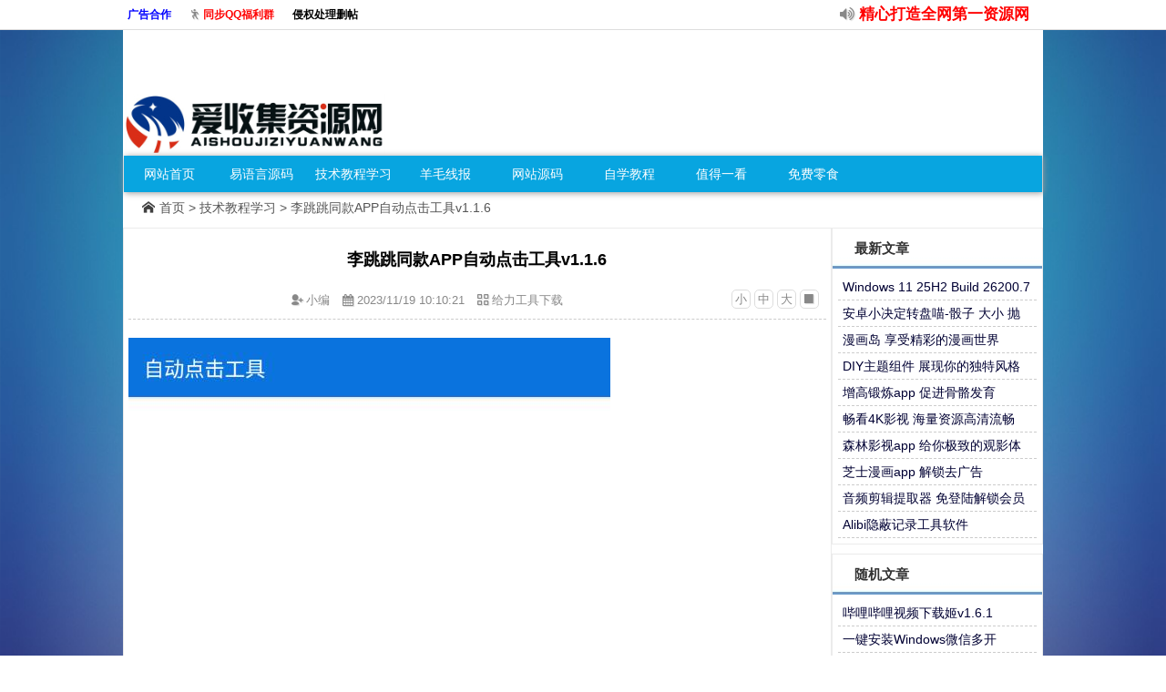

--- FILE ---
content_type: text/html; Charset=gb2312
request_url: https://www.qq8y.com/i-wz-19801505.html
body_size: 8177
content:
<!DOCTYPE html>
<html>
<head>
<meta http-equiv="Content-Type" content="text/html; charset=gb2312" />
<meta content="IE=edge,chrome=1" http-equiv="X-UA-Compatible">
<meta name="viewport" content="width=device-width, initial-scale=1.0, maximum-scale=1.0, user-scalable=no">
<title>李跳跳同款APP自动点击工具v1.1.6 - 爱收集资源网-全网精品免费资源分享平台&#95;小刀娱乐&#95;爱收集&#95;爱分享</title>
<meta name="keywords" content=""/>
<meta name="description" content=""/>
<link rel="stylesheet" type="text/css" href="/Themes/204/DaoHang.css?v=0808" />
<link rel="stylesheet" type="text/css" href="/Themes/204/Common.css?v=0808" />
<link rel="stylesheet" type="text/css" href="/images/css/style.css?v=0808"/>
<link rel="stylesheet" type="text/css" href="/Utility/font/font.css?v=0808"/>
<link rel="stylesheet" type="text/css" href="/images/y/9/css.css?v=0808" />
<style type="text/css">
<!--
body {
font-size:14px;
background-image: url('');
}
#wrapper-inner {
width:1010px;/* 网页宽度*/
margin:0 auto;/* 网页中对齐*/
}
-->
</style>

<link href="/images/f/2/css/lrtk.css" rel="stylesheet" type="text/css"/><style type="text/css">#rocket-to-top{top:80%;}</style>
<style type="text/css">#HtmlMoKua_22346214{padding-top:70px;}</style>
<link rel="stylesheet" type="text/css" href="/images/t/73/menu.css?v=0326" />




<link rel="stylesheet" type="text/css" href="/images/css/xiangyingshi.css?v=0808" media="all" />
<!--[if IE 7]><link rel="stylesheet" href="/images/css/ie7.css?v=0808" type="text/css" /><![endif]-->
<!--[if IE 8]><link rel="stylesheet" href="/images/css/ie8.css?v=0808" type="text/css" /><![endif]-->
<!-- 响应结束 -->
<script src="/Utility/jquery-2.1.4.min.js"></script>
<script type="text/javascript" src="/Utility/jquery.ChaJian.js?v=0808"></script>
<script type="text/javascript" src="/Themes/Common.js?v=0808"></script>
<script type="text/javascript" src="/Utility/scrollfix.min.js"></script>
<script type="text/javascript">$(function(){var fixtop = $("#HtmlMoKua_41114982");fixtop.scrollFix({distanceTop:0});})</script>
<style type="text/css">#HtmlMoKua_41114982 {background: #FFF;}</style>

</head>
<body class="home blog">
<div id="wrapper-innerIE6"></div>
 <script type="text/javascript" src="/Utility/XiaoGongJu/A001/ChaJian.js"></script> <style type="text/css">
<!--
.cj-container { max-width: 1000px; margin: 0 auto; }
-->
</style><div class="cj-mainbar"><div class="cj-container"><div id="cj-topbar"><ul id="cj-toolbar">

<li> <a href="https://www.qq8y.com/Page-32291587.html" style="color:#0000FF;font-weight:bold;">广告合作</a></li>
<li class="icon-pass"> <a href="http://www.aishoujizy.com/i-wz-63636954.html" style="color:#FF0000;font-weight:bold;">同步QQ福利群</a></li>
<li> <a href="http://www.aishoujizy.com/Page-52086203.html" target="_blank" style="color:#000000;font-weight:bold;">侵权处理删帖</a></li>

</ul></div><div id="cj-rss" class="themeauthor"><ul>

<li class="icon-volume"> <a href="http://www.aishoujizy.com/Page-545841.html" style="color:#FF0000;font-weight:bold;">精心打造全网第一资源网</a> &nbsp; </li>

</ul></div></div></div>
<div id="wrapper"><div id="wrapper-inner" data-bymts="theme-bymt mouse-title ajax-posts ajax-search highlight">
<div class="themeauthor"><script type="text/javascript">if(typeof(Top)=="undefined"){document.cookie = "Themes=default;path=/";}else {Top()}</script></div>
<div id="CommonHeader"><div id="CommonTop">
<script>ZiDingYiYangShiCSS_KS('全局_顶部','QuanJu_DingBu',0)</script>
<style type="text/css">
#HtmlMoKua_22346214{width:287px;}
</style>
<div id="HtmlMoKua_22346214" class="HtmlMoKua column"><div>
 <div>
  <div><div id="logo"><a href="/index.html"><img src="/upload/1/888552/images/2018-7-3/20180703005023612361.png" border="0" alt="爱收集资源网" rel="index"/></a></div></div>
 </div>
</div></div>
<div id="HtmlMoKua_41114982" class="HtmlMoKua"><div>
 <div>
<script type="text/javascript" src="/images/t/73/menu.js?v=0808"></script>
  <div><table width="100%" class="yincangjingdiancaidan"><tr><td><div class="navbg"><div class="col960"><ul id="navul" class="cl">
<li><a href="/index.html">网站首页</a></li>
<li><a href="/i_wz_51122.html">易语言源码</a>
<ul><li><a href=i_wz_51122_c_29095939.html>EA4源码</a></li><li><a href=i_wz_51122_c_852023.html target=_blank>网络相关</a></li><li><a href=i_wz_51122_c_690646.html>算法</a></li><li><a href=i_wz_51122_c_908038.html>图形处理</a></li><li><a href=i_wz_51122_c_272908.html>多媒体</a></li><li><a href=i_wz_51122_c_682910.html>游戏</a></li><li><a href=i_wz_51122_c_69005.html>数据库</a></li><li><a href=i_wz_51122_c_101979.html>界面控件</a></li><li><a href=i_wz_51122_c_979082.html>系统</a></li><li><a href=i_wz_51122_c_929675.html>文件处理</a></li><li><a href=i_wz_51122_c_763385.html>恶搞</a></li><li><a href=i_wz_51122_c_757205.html>钓鱼</a></li></ul>
</li><li><a href="/i_wz_732684.html">技术教程学习</a>
<ul><li><a href=i_wz_732684_c_129445.html>原创/翻录</a></li><li><a href=i_wz_732684_c_692981.html>给力工具下载</a></li></ul>
</li><li><a href="/i_wz_62551.html">羊毛线报</a>
<ul><li><a href=i_wz_62551_c_294835.html>无本撸现金专区</a></li><li><a href=i_wz_62551_c_361119.html>无成本撸实物</a></li><li><a href=i_wz_62551_c_196767.html>撸Q币Q钻专区</a></li><li><a href=i_wz_62551_c_467991.html>无成本撸零食专区</a></li><li><a href=i_wz_62551_c_461979.html>撸话费流量专区</a></li><li><a href=i_wz_62551_c_905764.html>低成本包邮专区</a></li></ul>
</li><li><a href="/i_wz_420689.html">网站源码</a>
<ul><li><a href=i_wz_420689_c_16615470.html>建站教程</a></li></ul>
</li><li><a href="/i_wz_739307.html">自学教程</a>
</li><li><a href="/i_wz_956515.html">值得一看</a>
<ul><li><a href=i_wz_956515_c_57245657.html>值得一听</a></li><li><a href=i_wz_956515_c_75617544.html>吃瓜专区</a></li><li><a href=i_wz_956515_c_638477.html target=_blank>热门事件</a></li><li><a href=i_wz_956515_c_886019.html target=_blank>外国电影</a></li><li><a href=i_wz_956515_c_457539.html>膜拜大牛</a></li><li><a href=i_wz_956515_c_344700.html target=_blank>国产大片</a></li><li><a href=i_wz_956515_c_728030.html target=_blank>搞笑段子</a></li><li><a href=i_wz_956515_c_843997.html>其他影片</a></li><li><a href=i_wz_956515_c_21095146.html>每日娱乐</a></li><li><a href=i_wz_956515_c_52884085.html>站内公告</a></li></ul>
</li><li><a href="http://www.aishoujizy.com/i-wz-63636954.html" target="_blank" >免费零食</a>
</li></ul></div></div>
</td></tr></table><div class="xianshixiangyingcaidan"><nav class="nav_xys center"><ul><li class="current"><a href="#">导航菜单</a></li><li><a href="/index.html">网站首页</a></li>
<li><a href="/i_wz_51122.html">易语言源码</a></li><li><a href="/i_wz_732684.html">技术教程学习</a></li><li><a href="/i_wz_62551.html">羊毛线报</a></li><li><a href="/i_wz_420689.html">网站源码</a></li><li><a href="/i_wz_739307.html">自学教程</a></li><li><a href="/i_wz_956515.html">值得一看</a></li><li><a href="http://www.aishoujizy.com/i-wz-63636954.html">免费零食</a></li></ul></nav></div></div>
 </div>
</div></div>
<div class="CommonTopMenuText">
</div>
<div class="themeauthor"><script type="text/javascript">if(typeof(center)=="undefined"){document.cookie = "Themes=default;path=/";}else {center()}</script></div>
</div>
<script>ZiDingYiYangShiCSS_JS('全局_顶部','QuanJu_DingBu',0)</script>
<div class="CommonBody">
<script>ZiDingYiYangShiCSS_KS('全局_中部','QuanJu_ZhongBu',0)</script>
<!---Top顶部结束--->
<script>var BenWenLianJie="http://aishoujizy.com/i-wz-19801505.html";var sourceId="i-wz-19801505";var XinQingTouPiao="?lm=4&id=19801505&TPZiFuChuan=0|0|0|0|0|0|0|0";var NeiRongShangYiPian="<a href='i-wz-10112938.html' rel='prev'><span>上一篇</span>永恒影视app&#32;观看全网影视</a> ";var NeiRongXiaYiPian="<a href='i-wz-94785940.html' rel='prev'><span>下一篇</span>新出来的蚂蚁宝卡申请地址&#32;需要的赶紧上吧</a>";var DiaoYongPingLun="/pinglun_js.asp?plsu=0&sfdl=0&lmlx=4&lmid=732684&nrid=19801505&plzt=李跳跳同款APP自动点击工具v1.1.6";</script>

<!--位置栏开始--><div id="CommonBreadCrumbArea"><!--全局_位置栏 --><div class="QuanJu_WeiZhiLan" id="QuanJu_WeiZhiLan"><!--栏目_全局位置栏 --><div class="LanMu_QuanJuWeiZhiLan" id="LanMu_QuanJuWeiZhiLan"><div id="topbar"><div id="bulletin"> <img src="/images/sy.png" width="16" height="16"/> <a href="/">首页</a> > <a href="/i_wz_732684.html">技术教程学习</a>  > 李跳跳同款APP自动点击工具v1.1.6 </div></div></div></div></div><!--位置栏结束--><link rel="stylesheet" href="/Utility/fancybox2/jquery.fancybox.css" type="text/css" media="screen" />
<!--自定义样式开始--><!--栏目_全局上部 --><div class="LanMu_QuanJuShangBu" id="LanMu_QuanJuShangBu"></div><!--栏目_文章内容_A --><div class="LanMu_WenZhangNeiRong_A" id="LanMu_WenZhangNeiRong_A"></div><!--栏目_全局内容 --><div class="LanMu_QuanJuNeiRong" id="LanMu_QuanJuNeiRong"><!--栏目_文章内容 --><div class="LanMu_WenZhangNeiRong" id="LanMu_WenZhangNeiRong"><!--栏目_文章内容_732684 --><div class="LanMu_WenZhangNeiRong_732684" id="LanMu_WenZhangNeiRong_732684"><!--栏目_文章内容_B --><div class="LanMu_WenZhangNeiRong_B" id="LanMu_WenZhangNeiRong_B"></div><!--栏目_文章内容_C --><div class="LanMu_WenZhangNeiRong_C" id="LanMu_WenZhangNeiRong_C">

<!-- 栏目模块开始 --><div id="content-wrap" >
<!--内容列表开始--><div id="content-main">
<div id="CommonBianKuang">
<div id="CommonListArea">
  <div id=CommonListCell>

<div class="post-header" align="center"><h2 class="post-title">李跳跳同款APP自动点击工具v1.1.6</h2></div>
<div class="post-meta" align="center">
<ul class="resizer">
<li id="f_s"><a href="javascript:FontZoom(13)" title="默认字体">小</a></li>
<li id="f_m"><a href="javascript:FontZoom(16)" title="加大字体">中</a></li>
<li id="f_l"><a href="javascript:FontZoom(18)" title="超大字体">大</a></li>
<li id="f_c"><a href="javascript:;" title="关闭侧边栏"><i class="icon-stop"></i></a></li>
<li id="f_o"><a href="javascript:;" title="打开侧边栏"><i class="icon-pause"></i></a></li>
</ul>
<span class="pauthor"><i class="icon-user-add"></i><a href="/sousuo.asp?ssYongHu=小编" title="由小编发布" rel="author">小编</a></span>
<span class="ptime"><i class="icon-calendar"></i>2023/11/19 10:10:21</span>
<span class="pcate"><i class="icon-category"></i><a href="/i_wz_732684_c_692981.html" title="查看给力工具下载中的全部文章" rel="category tag">给力工具下载</a></span>

</div>

<div id="fengexuxian"></div></td>
</tr>
<tr id=CommonListCell>
<td>

<table style="table-layout:fixed;word-break:break-all"  width="100%" border="0" cellpadding="0" cellspacing="0">
<tr>
<td id="demoZsy"><div id="arctext" >
<p>
	<a class="pics" href="/upload/1/888552/images/20231119/20231119101031363136.jpg" rel="pics"><img  src="/images/loading.gif" class="scrollLoading" data-url="/upload/1/888552/images/20231119/20231119101031363136.jpg"  alt="" /></a> 
</p>
<p>
	<span style="font-size:16px;">一个挺有意思的软件，叫自动点击工具，而它的作者是枯藤老树大佬，</span>
</p>
<p>
	<span style="font-size:16px;">这个名字你可能不眼熟，但是作者的成名APP存储空间清理那就出名了。&nbsp;</span>
</p>
<p>
	<span style="font-size:16px;">天分享的是作者的新软件，自动点击工具，它本来是为存储空间清理这个APP服务的，</span>
</p>
<p>
	<span style="font-size:16px;">因为Android 13开始访问data目录需要一个一个授权，不能一下子全部授权访问，</span>
</p>
<p>
	<span style="font-size:16px;">所以有了这样一个工具，目的就是一键批量授权，无需手动操作。</span><span style="font-size:16px;"></span>
</p>
<div id="fengexuxian"></div>
<div class="page-content-intro main-article" ><div class="down-url-wrap"> 
<h3 class="tit"><i class="ico"></i>下载地址</h3>
<a href="#down" onclick="window.open('https://wwlk.lanzoum.com/b06d7zlng');return false;" class="sbtn" title=""><i class="ico"></i><i class="line"></i>蓝奏网盘</a> &nbsp;

</div></div>

</div></td>
</tr>

</table>
<script type="text/javascript">
<!--
function FontZoom(fsize){var ctext = document.getElementById("arctext");ctext.style.fontSize = fsize +"px";}
-->
</script>
<div id="SOHUCS" sid="i-wz-19801505"></div>
<div id="HtmlMoKua_77800176"><div><div><div><div class="post-navigation"><div class="post-previous"><script>document.writeln(NeiRongShangYiPian);</script></div><div class="post-next"><script>document.writeln(NeiRongXiaYiPian);</script></div></div></div></div></div></div>

  </div>
</div>
</div>
</div><!--内容列表结束--><!--侧边栏开始--><div id="sidebar"><!--栏目_全局侧边栏 --><div class="LanMu_QuanJuCeBianLan" id="LanMu_QuanJuCeBianLan"><!--栏目_文章侧边栏 --><div class="LanMu_WenZhangCeBianLan" id="LanMu_WenZhangCeBianLan"><div id="HtmlMoKua_35156267" class="HtmlMoKua"><div id="CommonBianKuang">
 <div id=CommonListArea>
  <div id=CommonListTitle> &nbsp; &nbsp; &nbsp; 最新文章</div>
  <div id=CommonListCell><table width=100% cellpadding=1 cellspacing=0><tr><td><dl class="a_list_dl lbfgx"><dd><ul><li class="column full"><div class="lbbt_c00"><a href="/i-wz-22539848.html" title="Windows&#32;11&#32;25H2&#32;Build&#32;26200.7171&#32;RTM"  target="_blank">Windows&#32;11&#32;25H2&#32;Build&#32;26200.7171&#32;RTM</a></div>
</li>
<li class="column full"><div class="lbbt_c00"><a href="/i-wz-81286489.html" title="安卓小决定转盘喵-骰子&#32;大小&#32;抛硬币1.0.4"  target="_blank">安卓小决定转盘喵-骰子&#32;大小&#32;抛硬币1.0.4</a></div>
</li>
<li class="column full"><div class="lbbt_c00"><a href="/i-wz-67145712.html" title="漫画岛&#32;享受精彩的漫画世界"  target="_blank">漫画岛&#32;享受精彩的漫画世界</a></div>
</li>
<li class="column full"><div class="lbbt_c00"><a href="/i-wz-62048056.html" title="DIY主题组件&#32;展现你的独特风格"  target="_blank">DIY主题组件&#32;展现你的独特风格</a></div>
</li>
<li class="column full"><div class="lbbt_c00"><a href="/i-wz-20477165.html" title="增高锻炼app&#32;促进骨骼发育"  target="_blank">增高锻炼app&#32;促进骨骼发育</a></div>
</li>
<li class="column full"><div class="lbbt_c00"><a href="/i-wz-49059470.html" title="畅看4K影视&#32;海量资源高清流畅"  target="_blank">畅看4K影视&#32;海量资源高清流畅</a></div>
</li>
<li class="column full"><div class="lbbt_c00"><a href="/i-wz-77000449.html" title="森林影视app&#32;给你极致的观影体验"  target="_blank">森林影视app&#32;给你极致的观影体验</a></div>
</li>
<li class="column full"><div class="lbbt_c00"><a href="/i-wz-22666190.html" title="芝士漫画app&#32;解锁去广告"  target="_blank">芝士漫画app&#32;解锁去广告</a></div>
</li>
<li class="column full"><div class="lbbt_c00"><a href="/i-wz-21288781.html" title="音频剪辑提取器&#32;免登陆解锁会员"  target="_blank">音频剪辑提取器&#32;免登陆解锁会员</a></div>
</li>
<li class="column full"><div class="lbbt_c00"><a href="/i-wz-63305991.html" title="Alibi隐蔽记录工具软件"  target="_blank">Alibi隐蔽记录工具软件</a></div>
</li>
</ul></dd></dl></td></tr></table></div>
 </div>
</div></div>
<div id="HtmlMoKua_53082381" class="HtmlMoKua"><div id="CommonBianKuang">
 <div id=CommonListArea>
  <div id=CommonListTitle> &nbsp; &nbsp; &nbsp; 随机文章</div>
  <div id=CommonListCell><table width=100% cellpadding=1 cellspacing=0><tr><td><dl class="a_list_dl lbfgx"><dd><ul><li class="column full"><div class="lbbt_c00"><a href="/i-wz-951999999.html" title="哔哩哔哩视频下载姬v1.6.1" >哔哩哔哩视频下载姬v1.6.1</a></div>
</li>
<li class="column full"><div class="lbbt_c00"><a href="/i-wz-437036135.html" title="一键安装Windows微信多开" >一键安装Windows微信多开</a></div>
</li>
<li class="column full"><div class="lbbt_c00"><a href="/i-wz-204579393.html" title="腾讯视频4K画质蓝光免费畅享" >腾讯视频4K画质蓝光免费畅享</a></div>
</li>
<li class="column full"><div class="lbbt_c00"><a href="/i-wz-397595423.html" title="变声器语音包&#32;萌妹变声黑科技" >变声器语音包&#32;萌妹变声黑科技</a></div>
</li>
<li class="column full"><div class="lbbt_c00"><a href="/i-wz-24337486.html" title="某网站新活动1元撸域名或vps" >某网站新活动1元撸域名或vps</a></div>
</li>
<li class="column full"><div class="lbbt_c00"><a href="/i-wz-255569683.html" title="PC数据恢复&#32;R-Studio&#32;v9.6" >PC数据恢复&#32;R-Studio&#32;v9.6</a></div>
</li>
<li class="column full"><div class="lbbt_c00"><a href="/i-wz-34528678.html" title="安卓日常打卡助手&#32;自律神器" >安卓日常打卡助手&#32;自律神器</a></div>
</li>
<li class="column full"><div class="lbbt_c00"><a href="/i-wz-920022791.html" title="电脑TIM&#32;v3.4.8.22124防撤回精简版" >电脑TIM&#32;v3.4.8.22124防撤回精简版</a></div>
</li>
<li class="column full"><div class="lbbt_c00"><a href="/i-wz-51904931.html" title="logo设计师&#32;提供海量模板" >logo设计师&#32;提供海量模板</a></div>
</li>
<li class="column full"><div class="lbbt_c00"><a href="/i-wz-93939993.html" title="安卓多设备实时投屏控制软件：QtScrcpy3.3.1" >安卓多设备实时投屏控制软件：QtScrcpy3.3.1</a></div>
</li>
</ul></dd></dl></td></tr></table></div>
 </div>
</div></div>
</div></div></div><!--侧边栏结束--></div><!-- 栏目模块结束 --></div><!--栏目_文章内容_D --><div class="LanMu_WenZhangNeiRong_D" id="LanMu_WenZhangNeiRong_D"></div></div></div></div><!--栏目_文章内容_E --><div class="LanMu_WenZhangNeiRong_E" id="LanMu_WenZhangNeiRong_E"></div><!--栏目_全局下部 --><div class="LanMu_QuanJuXiaBu" id="LanMu_QuanJuXiaBu"></div><!--自定义样式结束-->
<script src="/Utility/fancybox2/jquery.fancybox.pack.js"></script><script src="/Utility/fancybox2/imgTxtDetail.js"></script><!---Bottom底部开始--->
<script>ZiDingYiYangShiCSS_JS('全局_中部','QuanJu_ZhongBu',0)</script>
</div>
<div id="CommonFooter" >
<script>ZiDingYiYangShiCSS_KS('全局_底部','QuanJu_DiBu',0)</script>
<div id="HtmlMoKua_66287405" class="HtmlMoKua"><div class="themeauthor">
 <div>
  <div><p style="margin-top:0px;margin-bottom:0px;white-space:normal;text-align:center;padding-bottom:0px;line-height:25px;padding-left:0px;padding-right:0px;">
	<span style="font-size:14px;color:#000000;">本站所发布的全部内容来源于互联网搬运，仅限于小范围内传播学习和文献参考，</span> 
</p>
<p style="margin-top:0px;margin-bottom:0px;white-space:normal;text-align:center;padding-bottom:0px;line-height:25px;padding-left:0px;padding-right:0px;">
	<span style="font-size:14px;color:#000000;"><span style="text-align:center;white-space:normal;font-size:14px;">请在下载后24小时内删除！如果有侵权之处请第一时间联系我们删除。敬请谅解!</span><br />
</span> 
</p>
<p style="margin-top:0px;margin-bottom:0px;white-space:normal;text-align:center;padding-bottom:0px;line-height:25px;padding-left:0px;padding-right:0px;">
	<span style="font-size:14px;color:#000000;"><span style="text-align:center;white-space:normal;font-size:14px;"><span style="text-align:center;white-space:normal;font-size:14px;">任何人不得倒卖、行骗、传播、</span><span style="text-align:center;white-space:normal;font-size:14px;">严禁用于商业用途！</span><br />
</span></span> 
</p>
<p style="margin-top:0px;margin-bottom:0px;white-space:normal;text-align:center;padding-bottom:0px;line-height:25px;padding-left:0px;padding-right:0px;">
	<span style="font-size:14px;color:#000000;">请遵循相关法律法规，本站一切资源不代表本站立场</span> 
</p>
<p style="margin-top:0px;margin-bottom:0px;white-space:normal;text-align:center;padding-bottom:0px;line-height:25px;padding-left:0px;padding-right:0px;">
	<span style="font-family:&quot;font-size:14px;"><span style="color:#666666;font-size:14px;">E-mail：aishoujizy@qq.com&nbsp;</span></span> 
</p>
<div id="radiobg">
	<img src="/upload/1/888552/images/20200417/20200417011375957595.png" /> 
</div>
<script type="text/javascript">document.write(unescape("%3Cspan id='cnzz_stat_icon_1254923561'%3E%3C/span%3E%3Cscript src='https://s95.cnzz.com/z_stat.php%3Fid%3D1254923561%26show%3Dpic' type='text/javascript'%3E%3C/script%3E"));</script>
<style type="text/css">
  #radiobg img{position:fixed;top:0;left:0;z-index:-100;width:100%;height:auto;min-width:1024px;min-height:100%;}</style>
<a href="https://icp.aizhan.com/" target="_blank"> 
<script type="text/javascript" src="https://icp.aizhan.com/geticp/?host=aishoujizy.com&style=text" charset="utf-8"></script>
</a></div>
 </div>
</div></div>
<div id="HtmlMoKua_80334799" class="HtmlMoKua"><div>
 <div>
  <div><div></div></div>
 </div>
</div></div>
<script>ZiDingYiYangShiCSS_JS('全局_底部','QuanJu_DiBu',0)</script>
</div>
</div>
<script type="text/javascript">Bottom()</script>
</div></div>
<script type="text/javascript" src="/images/f/2/js/lrtk.js"></script><div style="display:none;" id="rocket-to-top"><div style="opacity:0;display:block;" class="level-2"></div><div class="level-3"></div></div>
<script src="/Utility/global.min.js"></script>
</body>
</html>


--- FILE ---
content_type: text/css
request_url: https://www.qq8y.com/Themes/204/DaoHang.css?v=0808
body_size: 185
content:
.menuskin{border-right:#DCDCDC 1px solid;border-top:#DCDCDC 1px solid;border-left:#DCDCDC 1px solid;border-bottom:#DCDCDC 1px solid;background-image:url(menubg.gif);background-repeat:repeat-y;background-color:#FFF5EE;position:absolute;visibility:hidden;z-index:1}.menuitems{font-size:10pt;line-height:15pt;margin:5px}

--- FILE ---
content_type: text/css
request_url: https://www.qq8y.com/Themes/204/Common.css?v=0808
body_size: 703
content:
a{text-decoration:none;color:#003;cursor:pointer}A:hover{text-decoration:underline;color:#F00}a img{border:none}body{font-family:微软雅黑,"Microsoft YaHei",宋体,SimSun,PMingLiU,Verdana,Arial,Helvetica,sans-serif;font-size:14px;text-decoration:none;background-image:url(bg.gif);background-position:center center;margin:0;padding:0}#wrapper-inner{margin:0 auto;width:1000px}table{text-align:left}#CommonHeader{width:100%;background-color:#FFF}#CommonTop{background:url(1.jpg) repeat;height:100%;position:relative;color:#000}#CommonTop #CommonTopLogo{top:0;left:0;position:absolute}#CommonTop #CommonTopBanner{top:0;right:0;padding-top:20px;padding-right:10px;position:absolute}#CommonTop #CommonTopMenuText{bottom:0;right:0;padding-right:10px;padding-bottom:3px;position:absolute}#CommonBody{text-align:center;background-image:url(bg.gif);padding:10px 10px 20px}#CommonBreadCrumbArea{color:#6190BE;margin:5px auto 1px;padding:3px 3px 1px 20px}#CommonBreadCrumbArea a{color:#002E73}#CommonListArea{background-color:#EBEBEB;margin-top:10px;border:1px solid #EBEBEB;color:#000}#CommonListTitle{height:44px;line-height:44px;color:#333;FONT-WEIGHT:bold;font-size:15px;background-image:url(btl.jpg)}#CommonListTitle a{color:#333}#CommonListHeader{background-color:#8E8B83;color:#636363}#CommonListCell{padding:5px;background-color:#FFF}#CommonFooter{padding-top:20px;color:#8E8B83;text-align:center}#CommonFooter a{color:#6D99C6}.percent{border:1px solid #E0F5D8;width:99%}.percent div{background:#B5CEE7;height:10px}

--- FILE ---
content_type: text/css
request_url: https://www.qq8y.com/images/css/style.css?v=0808
body_size: 12064
content:
.textarea,code,pre{font-family:Arial,"Microsoft Yahei",SimSun,sans-serif}
.post-body,.post-content,.post-excerpt,pre{word-wrap:break-word}
.mceIEcenter,.tooltip,.wp-caption{text-align:center}
.BiaoTiZiShiYing,.tooltip,pre{word-break:break-all}
#sddm li,.marqueeleft ul{list-style:none}
#sddm div a,#sddm li a,.FenLeimenu a{text-decoration:none}
#bulletin .comment_text,#search-cloud a,.widget li a,.widget ul li{text-overflow:ellipsis}
li,ol,ul{margin:0;padding:0}
button,input,select,textarea{outline:0}
fieldset,iframe,img{border:0;vertical-align:middle}
legend{color:#000}
small{font-size:80%}
table{border-collapse:collapse;border-spacing:0}
[hidden]{display:none}
h1,h2,h3,h4,h5,h6{font-size:100%;font-weight:800;line-height:1.2}
h1{font-size:20px}
h2{font-size:18px}
h3{font-size:16px}
h4{font-size:14px}
blockquote{color:#555;background-color:#F9F9F9;margin:5px;padding:5px;border:1px solid rgba(0,0,0,.03);border-left:3px solid #DDD}
code{border:1px dashed #A9A9A9;color:#C7254E;font-size:90%;background-color:#F9F2F4;padding:0 4px;margin:0 2px;border-radius:3px}
pre{border:1px solid #E8E8E8;background-color:#F7F7F7;border-radius:3px;margin:5px;padding:8px;white-space:pre-wrap}
#sddm div a,#search-cloud li{white-space:nowrap}
hr{border:0;background:url(img/line-content.png) no-repeat;height:2px;width:100%;margin:10px 0}
br[data-mce-bogus]{line-height:1em;margin-top:-1em}
br[data-mce-bogus]:only-child{line-height:inherit;margin-top:inherit}
.aligncenter,dl.aligncenter{display:block;margin-left:auto;margin-right:auto}
.alignleft{float:left}
.alignright{float:right}
.wp-caption{border:1px solid #DDD;background-color:#F3F3F3;padding-top:4px;margin:10px 0;border-radius:3px}
.mceItemTable,.mceItemTable caption,.mceItemTable td,.mceItemTable th,.mceItemVisualAid{border:1px dashed #BBB}
.wp-caption img{margin:0;padding:0;border:0;-webkit-user-drag:none}
.wp-caption-dd{font-size:11px;line-height:17px;padding:0 4px 5px;margin:0}
.line,.linefull{clear:both;margin:0 auto;height:2px;position:relative}
.line{border-top:1px solid #E7E7E7}
.linefull{background:url(img/line-full.png) center 0}
.tooltip{background:#111;color:#F3F3F3;max-width:500px;position:absolute;z-index:99999999;display:none;border-radius:3px;padding:3px 8px;font-size:12px}
.tooltip:before{position:absolute;width:0;height:0;line-height:0;border:6px dashed #111;top:-6px;left:5px;border-bottom-style:solid;border-top:none;border-left-color:transparent;border-right-color:transparent;content:''}
.post-list h2{margin:0;padding:0;-ms-text-size-adjust:100%;-webkit-text-size-adjust:100%;font-size:16px}
.BiaoTiZiShiYing{line-height:2;overflow:hidden;height:25px;padding-left:0}
#demoZsy{width:100%;overflow:hidden}
#demoZsy p{padding:0}
#demoZsy img{border:0}

ul,dd,dl,dt,li,ol{padding:0;margin:0;list-style-type:none}

.lbfgx ul li{word-break:break-all;text-align:left;border-bottom-width:1px;border-bottom-style:dashed;border-bottom-color:#CCC;}

.twbtjz{text-align:center;}

.a_list_dl ul li span,
.b_list_dl ul li span,
.cj_list_dl ul li span,
.sy_list_dl ul li span,
.lm_list_dl ul li span
{float:right;color:#9B9B9B;margin-right:7px;margin:3px;font-size: 12px;}

.a_list_dl ul li .JianJie,
.b_list_dl ul li .JianJie
{word-break:break-all;text-align:left;line-height:1.2;overflow:hidden;height:32px;padding-left:0;}

.lbbtct{font-weight:bold;}
.a_list_dl ul li .lbbt_c20 a,.b_list_dl ul li .lbbt_c20 a{font-size: 20px;}
.a_list_dl ul li .lbbt_c18 a,.b_list_dl ul li .lbbt_c18 a{font-size: 18px;}
.a_list_dl ul li .lbbt_c16 a,.b_list_dl ul li .lbbt_c16 a{font-size: 16px;}
.a_list_dl ul li .lbbt_c14 a,.b_list_dl ul li .lbbt_c14 a{font-size: 14px;}
.a_list_dl ul li .lbbt_c12 a,.b_list_dl ul li .lbbt_c12 a{font-size: 12px;}

.a_list_dl ul li .lbbt_c20,.b_list_dl ul li .lbbt_c20{height:40px;overflow:hidden;}
.a_list_dl ul li .lbbt_c18,.b_list_dl ul li .lbbt_c18{height:36px;overflow:hidden;}
.a_list_dl ul li .lbbt_c16,.b_list_dl ul li .lbbt_c16{height:32px;overflow:hidden;}
.a_list_dl ul li .lbbt_c14,.b_list_dl ul li .lbbt_c14{height:28px;overflow:hidden;}
.a_list_dl ul li .lbbt_c12,.b_list_dl ul li .lbbt_c12{height:24px;overflow:hidden;}
.a_list_dl ul li .lbbt_c00,.b_list_dl ul li .lbbt_c00{height:28px;overflow:hidden;}

.a_list_dl ul li{line-height:2;overflow:hidden;padding:0px 5px 0px 5px;}
.b_list_dl ul li{line-height:2;overflow:hidden;padding:0px 5px 10px 5px;}

.cj_list_dl ul li{word-break:break-all;text-align:left;line-height:2;text-indent:.5em;overflow:hidden;height:28px;padding-left:0}
.sy_list_dl ul li{border-bottom-width:1px;border-bottom-style:dashed;border-bottom-color:#CCC;word-break:break-all;text-align:left;line-height:2;text-indent:.5em;overflow:hidden;height:28px;padding-left:0}
.lm_list_dl ul li{word-break:break-all;text-align:left;border-bottom-width:1px;border-bottom-style:dashed;border-bottom-color:#CCC;line-height:2;text-indent:1.3em;padding-right:10px}
.lm_list_dl ul li,.marquee li div{overflow:hidden;height:28px;padding-left:0}
#duoliexianshi li{float:left;width:33%;margin:1px;padding:0}
#duoliexianshi2 li{float:left;width:49%;margin:1px;padding:0}
.menuskin{BORDER-RIGHT:#8EE9FF 1px solid;BORDER-TOP:#8EE9FF 1px solid;BORDER-LEFT:#8EE9FF 1px solid;BORDER-BOTTOM:#8EE9FF 1px solid;background-image:url(menubg.gif);background-repeat:repeat-y;background-color:#E6FAFF;POSITION:absolute;VISIBILITY:hidden;z-index:1}
.menuitems{PADDING-RIGHT:2px;PADDING-TOP:2px;PADDING-LEFT:2px;PADDING-BOTTOM:2px;MARGIN:2px;font-size:9pt;line-height:14pt}
.menuskin A{PADDING-RIGHT:10px;PADDING-LEFT:10px}
.marquee{overflow:hidden}
.marquee li{text-align:center;display:inline;float:left}
.marquee li div{line-height:2;width:120px}
.biaotilan_gd{text-align:left;text-indent:1em}
.biaotilan_gd span{float:right;margin:11px;background:url(/images/More1.gif) no-repeat;padding-left:10px;height:20px;width:30px}
#fengexuxian{border-top:1px dashed #CCC;height:1px;overflow:hidden;margin-top:5px;margin-bottom:5px}
.tccd_p1 dir,.tccd_p2 dir,.tccd_p3 dir,.tccd_p4 dir{font-size:12px;display:none;margin:0 auto;z-index:1000}
#biankuangxuxian{text-align:center;color:#CCC;BORDER-RIGHT:#ED1C24 1px dashed;BORDER-TOP:#ED1C24 1px dashed;BORDER-LEFT:#ED1C24 1px dashed;BORDER-BOTTOM:#ED1C24 1px dashed}
.tccd_p1{position:relative}
.tccd_p1 dir{line-height:12px;position:absolute;left:0;top:40px}
.tccd_p2{position:relative}
.tccd_p2 dir{line-height:12px;position:absolute;left:0;top:0}
.tccd_p2_Show{width:160px;text-align:center;border:1px solid #C3A459;background-color:#FFFEED;padding:5px}
.tccd_p3_Show,.tccd_p4_Show{text-align:center;width:120px;border:1px solid #C3A459;background-color:#FFFEED}
.tccd_p3{position:relative}
.tccd_p3 dir{line-height:12px;position:absolute;left:120px;top:2px}
.tccd_p3_Show{padding:5px}
.tccd_p4{line-height:18px;position:relative}
.tccd_p4 dir{line-height:12px;position:absolute;left:380px;top:8px}
.tccd_p4_Show{padding:2px}
.marqueeleft{top:0;left:0;width:100%;overflow:hidden}
.marqueeleft ul li{float:left;padding:0 5px}
#sddm,#sddm li{margin:0;padding:0}
.marqueeleft ul li img{display:block}
.marqueeleft li{text-align:center;display:inline;float:left}
.marqueeleft li div{line-height:2;overflow:hidden;width:120px;height:25px;padding-left:0}
#sddm{z-index:30;width:100%;height:23px}
#sddm li{float:left;font:700 12px arial}
#sddm li a{display:block;margin:0 1px 0 0;padding:4px 10px;background:#5970B2;color:#FFF;text-align:center}
#sddm li a:hover{background:#49A3FF}
#sddm div,#sddm div a{margin:0;background:#EAEBD8}
#sddm div{position:absolute;z-index:9999;visibility:hidden;padding:0;border:1px solid #5970B2}
#sddm div a{position:relative;display:block;padding:5px 10px;width:auto;text-align:left;color:#2875DE;font:12px arial}
#sddm div a:hover{background:#49A3FF;color:#FFF}
.SearchinputSS{padding-left:3px;width:200px;font-family:arial;float:left;color:#636365;margin-left:4px;font-size:8pt;vertical-align:middle;margin-right:3px;border-width:0}
.Tab_searchSS{border-bottom:#CCC 1px solid;border-left:#CCC 1px solid;height:25px;border-top:#CCC 1px solid;border-right:#CCC 1px solid}
.Tab_searchSS.searchaction{width:21px;float:left;height:17px}
.FenLeimenu *{margin:0;padding:0;list-style-type:none}
.FenLeimenu a,img{border:0}
.FenLeimenu a{color:#333}
#bulletin a:hover,.FenLeimenu a:hover,.search_keys,.tag-link{text-decoration:underline}
.FenLeimenu a:hover{color:#36C}
.FenLeimenu{font:12px/180% 宋体;height:26px;width:110px;margin:0 auto;background:#FFF;position:relative;z-index:9999}
.FenLeimenu a{display:block;height:24px;line-height:24px;padding:0 0 0 10px;border:1px solid #DDD}
.FenLeimenu a.tit{background:url(arrow.gif) 94px 9px no-repeat}
#FenLeinavbox.current a.tit{background-position:94px -15px;color:#36C;font-weight:800;border-bottom:solid 1px #FFF;position:relative;z-index:9}
.FenLeimenu .subnav{display:none;background:#FFF;position:absolute;top:25px;left:0;width:140px;border-style:solid;border-color:#DDD;border-width:1px}
#FenLeinavbox.current .subnav{display:block}
.FenLeimenu .subnav a{border:none}
.FenLeimenu .subnav a:hover{background:#EEE;border-left:solid 1px #FFF;border-right:solid 1px #FFF;font-weight:800}
#logo h1,.pagination>.current,.widget h3{font-weight:700}
#wrapper{width:100%}
#wrapper-innerIE6{width:0;height:0}
#content-wrap,.container{width:100%;margin:0 auto}
.container{border-radius:2px;box-shadow:0 1px 3px 0 #B5B5B5}
#header{border-top:6px solid #C63}
#header-inner{text-align:left;overflow:hidden;padding:20px 15px}
#content-wrap{text-align:left;overflow:hidden}
#nav-search:after,#nav-search:before{content:'';width:6px}
#rss .weixin a b i,#topblock i,.cut_line,.post-content h2,.resizer li a{text-align:center}
#logo h1{font-size:30px;line-height:45px;margin-top:10px;overflow:hidden}
#logo .logodesc{color:#888}
#logo img:hover{background:0 0}
#topblock.border{margin:-1px;border:1px solid #D1D1D1;border-radius:3px}
#topblock a.welcome img{position:relative;top:-2px;box-shadow:0 0 3px #BBB;border-radius:50px;border:1px solid #BBB;padding:2px;-webkit-animation:x-spin 2s infinite linear;-moz-animation:x-spin 2s infinite linear;-o-animation:x-spin 2s infinite linear}
#topblock a.welcome:hover img{-webkit-animation:x-spin .2s infinite linear;-moz-animation:x-spin .2s infinite linear;-o-animation:x-spin .2s infinite linear}
@-webkit-keyframes x-spin{0%{-webkit-transform:rotate(0)}
50%{-webkit-transform:rotate(180deg)}
100%{-webkit-transform:rotate(360deg)}
}
@-moz-keyframes x-spin{0%{-moz-transform:rotate(0)}
50%{-moz-transform:rotate(180deg)}
100%{-moz-transform:rotate(360deg)}
}
@-o-keyframes x-spin{0%{-o-transform:rotate(0)}
50%{-o-transform:rotate(180deg)}
100%{-o-transform:rotate(360deg)}
}
@keyframes x-spin{0%{transform:rotate(0)}
50%{transform:rotate(180deg)}
100%{transform:rotate(360deg)}
}
#topblock i{font-size:2vw;line-height:80px;font-style:normal}
#nav-search{float:right;position:relative;line-height:39px}
#nav-search:after{position:absolute;top:24px;left:12px;height:2px;background:#BBB;border-radius:1px;-webkit-transform:rotate(45deg);-moz-transform:rotate(45deg);-ms-transform:rotate(45deg);-o-transform:rotate(45deg);transform:rotate(45deg);box-shadow:-1px 0 #BBB}
#nav-search:before{position:absolute;top:14px;left:5px;height:6px;border:2px solid #BBB;border-radius:8px}
#nav-search input[type=submit]{border-radius:0 3px 3px 0;margin-left:-5px;padding:5px 6px;vertical-align:middle}
#search-input{border-radius:3px 0 0 3px;padding:5px 2px 5px 20px;width:107px;vertical-align:middle;-webkit-transition:none;-moz-transition:none;-o-transition:none;-ms-transition:none;transition:none}
#search-cloud{background-color:#FFF;position:absolute;padding:3px;max-width:221px;margin-top:-5px;width:100%;border:1px solid #CCC;border-top:0;z-index:100;box-shadow:2px 2px 10px 0 #CCC;display:none}
#search-cloud li:hover{margin:0;background:#F5F5F5}
#search-cloud a{display:block;font-size:12px;padding:5px 7px;line-height:20px;overflow:hidden;color:#D14836}
#bulletin,#bulletin a{color:#555}
#topbar{overflow:hidden;clear:both;margin:0 auto}
#bulletin{float:left;width:71%;overflow:hidden}
#bulletin i{font-size:15px}
#bulletin img{vertical-align:text-bottom}
#bulletin a.anno{color:#08D}
#bulletin a:hover{color:#67A611}
#bulletin .comment_text{max-width:73%;white-space:nowrap;display:inline-block;vertical-align:middle;padding:0;overflow:hidden}
#bulletin .datetime{color:#999;font-size:13px}
.vote_down,.vote_up{cursor:pointer}
.vote_up{margin-left:5px}
.vote_down:hover,.vote_up:hover{color:#08D;text-decoration:none}
#bulletin .icon-down-1:before,#bulletin .icon-up-1:before{color:#D36C1C;margin-right:3px;-webkit-transform:rotateY(180deg);-moz-transform:rotateY(180deg);transform:rotateY(180deg)}
#bulletin .vote_ok{position:absolute;font-size:13px;line-height:22px;background-color:#FFF;border:1px solid rgba(0,0,0,.2);padding:0 4px;box-shadow:0 5px 15px rgba(0,0,0,.3);border-radius:3px;display:none;z-index:999}
.post-error,.post-list,.post-single{padding:8px}
#bulletin .vote_ok:before{position:absolute;border:6px dashed #FFF;top:20px;left:4px;border-top-style:solid;border-bottom:none;border-left-color:transparent;border-right-color:transparent;content:''}
#rss{float:right;width:27%}
#rss ul{overflow:hidden}
#rss ul li{float:right;margin-right:6px}
#rss .icons-em,#rss .icons-fb,#rss .icons-gp,#rss .icons-qw,#rss .icons-rss,#rss .icons-tt,#rss .icons-wb,#rss .icons-wx{background-image:url(img/icons-sprite.png);background-repeat:no-repeat;display:block;width:30px;height:30px}
#rss .icons-wx{background-position:-238px -3px}
#rss .icons-em{background-position:-102px -3px}
#rss .icons-rss{background-position:-3px -3px}
#rss .icons-wb{background-position:-36px -3px}
#rss .icons-qw{background-position:-69px -3px}
#rss .icons-tt{background-position:-135px -3px}
#rss .icons-fb{background-position:-169px -3px}
#rss .icons-gp{background-position:-203px -3px}
#rss .weixin a b{position:absolute;visibility:hidden;right:auto;top:auto;margin:36px 0 0 6px;display:block;filter:alpha(opacity=0);opacity:0;-webkit-transition:all .6s ease-in-out;-moz-transition:all .6s ease-in-out;-o-transition:all .6s ease-in-out;-ms-transition:all .6s ease-in-out;transition:all .6s ease-in-out;z-index:9999}
#rss .weixin a b img{-webkit-transform:scale(0);-webkit-transition:-webkit-transform .6s ease-in-out;-moz-transform:scale(0);-moz-transition:-moz-transform .6s ease-in-out;-o-transform:scale(0);-o-transition:-o-transform .6s ease-in-out;-ms-transform:scale(0);-ms-transition:-ms-transform .6s ease-in-out;transition:transform .6s ease-in-out}
#rss .weixin a:hover{white-space:normal;outline:0}
#rss .weixin a:hover b{filter:alpha(opacity=100);opacity:1;visibility:visible}
#rss .weixin a:hover img{-webkit-transform:scale(1);-moz-transform:scale(1);-o-transform:scale(1);-ms-transform:scale(1)}
#rss .weixin a b i{display:block;vertical-align:middle}
#rss .weixin a b i img{width:270px;height:270px;border-radius:2px;box-shadow:0 2px 10px #9B9B9B}
#content-list,#content-main{float:left;width:77%}
#content-list .post-list:hover{background:#FBFBFB;border:1px solid #CCC;margin:-1px -1px 0;border-radius:2px;box-shadow:1px 1px 20px #CCC inset}
.post-new,.post-sticky{float:right;display:inline;width:50px;height:50px;margin-right:-11px;margin-top:-9px}
.post-list{border-bottom:1px #EAEAEA solid}
.post-excerpt{display:inline;word-break:break-all}
.post-header h2{padding:4px;text-shadow:0 1px 0 #DDD}
.post-header h2 a{color:#036;font-weight:700;margin-left:0;-webkit-transition:margin-left .2s ease-in;-moz-transition:margin-left .2s ease-in;-o-transition:margin-left .2s ease-in;-ms-transition:margin-left .2s ease-in;transition:margin-left .2s ease-in}
.post-header h2 a:hover{color:#363;margin-left:5px}
.post-meta,.post-meta a{color:#888}
.post-new,.post-sticky{background-image:url(img/icons-sprite.png);background-repeat:no-repeat}
.post-new{background-position:-1px -41px}
.post-sticky{background-position:-57px -41px}
.post-meta{font-size:13px;padding:6px 4px}
.post-meta a:hover{color:#67A611}
.post-meta i{color:#999;margin-right:3px}
.pauthor,.pcate,.pcomm,.ptime,.pview{margin-right:10px}
.post-body{display:inline-block;line-height:22px;padding:4px;word-break:break-all}
.post-thumbnail{float:left;width:140px;height:100px;display:inline;margin-right:8px;padding:4px;border:1px solid #DDD;border-radius:5px}
.post-thumbnail img{width:140px;height:100px;border-radius:5px}
.search_keys{color:#F03}
.post-footer{display:block;line-height:22px;padding:0 4px;clear:both}
.post-list .post-footer{font-size:13px;height:22px}
.tag-link{margin-right:5px;color:#888}
.tags{float:left}
.readmore,.resizer{float:right}
.readmore{background:#FAFAFA;padding:0 6px;border:1px solid #E4E4E4;border-radius:3px}
.post-single .post-meta{padding:10px 4px 8px;margin-bottom:10px;border-bottom:1px solid #DDD}
.resizer li{float:left;margin:-3px 4px 0 0}
.resizer li a{padding:3px;height:13px;line-height:13px;border:1px solid #DDD;display:block;border-radius:5px}
.resizer #f_c i,.resizer #f_o i{margin-right:0}
.resizer #f_c:hover,.resizer #f_o:hover{opacity:.8}
.resizer #f_o{display:none}
.post-content{position:relative;line-height:24px;margin-top:3px;word-break:break-all}
.post-content h1,.post-content h3,.post-content h4,.post-content h5,.post-content h6{padding:6px}
.post-content h1:before,.post-content h3:before,.post-content h4:before,.post-content h5:before,.post-content h6:before{content:'';display:block;height:1.1em;border-left:6px solid #333;position:absolute;left:-8px}
.post-content ol,.post-content ul{margin:0 6px;padding:6px}
.post-content ol li{list-style:decimal inside}
.post-content ul li{list-style:circle inside}
.post-content ul li:hover{list-style:disc inside}
.bymt-tabs ul li,.bymt-tabs ul li:hover,.nav_xys li{list-style:none}
.post-content img{max-width:100%;height:auto;border-radius:5px}
.post-content img[class*=wp-image]{margin:5px auto;display:block;box-shadow:0 0 3px rgba(0,0,0,.15)}
.post-content img[class*=wp-image]:hover{box-shadow:0 0 6px rgba(0,0,0,.3)}
.post-content p{padding:5px 6px}
.post-content blockquote p{padding:0}
.post-content p a[target*="_blank"]:after{content:url(img/icon_link.png);margin:0 3px}
.post-content span[class*=but-] a[target*="_blank"]:after{content:none}
.post-content li a,.post-content p a,.post-copyright a{color:#08D}
.post-content li a:hover,.post-content p a:hover,.post-copyright a:hover{color:#67A611;text-decoration:underline}
.post-content p embed{min-height:100%}
.post-content table{border:1px solid #E7E7E7;text-align:center;margin:10px}
.post-content thead th,.post-content tr th{border:1px solid #E7E7E7;color:#666;padding:4px}
.post-content tr td{border:1px solid #E7E7E7;padding:2px}
.post-content .icon-tasks:before{color:#AAA;position:absolute;font-size:32px;left:26px}
.post-content .icon-error:before{color:#BE1F1F;position:absolute;font-size:32px;left:26px}
.post-content .icon-attention:before{color:#E1B400;position:absolute;font-size:32px;left:26px}
.post-content .icon-basket:before{color:#8FAD3D;position:absolute;font-size:32px;left:26px}
.post-content .icon-download:before{color:#3D85AD;position:absolute;font-size:32px;left:26px}
.post-content .post_sig{display:inline-block;float:right;color:#09C;font-size:12px;margin-bottom:5px;vertical-align:middle}
.post-content .post_sig:before{content:'\e833';font-family:iconfont;font-size:14px;margin-right:3px;text-shadow:1px 1px 1px rgba(127,127,127,.3)}
.bymt-tabs .tabs-title{margin:0;padding:0;overflow:hidden;font-size:13px}
.bymt-tabs .tabs-title li{float:left;border:1px solid #E3E3E3;margin-right:-1px;padding-bottom:1px}
.bymt-tabs .tabs-title li a{border-top:none;padding:7px 15px;display:block;background:#F6F5F5;color:#777}
.bymt-tabs .tabs-title li a:hover{background:#FFF;text-decoration:none}
.bymt-tabs .tabs-title li.tabon{z-index:99;border-bottom-color:#FFF}
.bymt-tabs .tabs-title li.tabon a{color:#333;z-index:9;background-color:#FFF}
.bymt-tabs .tabs-container{border:1px solid #E3E3E3;margin-top:-1px;padding:6px}
.bymt-tabs .tabs-content{display:none}
.cut_line{height:1px;border-top:1px #DDD dotted;margin:15px;clear:both}
.cut_line span{position:relative;top:-9px;background:#FFF;color:silver;padding:0 20px}
.post-musicshare,.post-tagsshare,.post-videoshare{font-size:13px;height:22px;padding:0 3px 6px;clear:both}
.post-musiclink,.post-tags,.post-videolink{float:left}
.post-share{float:right}
#bdshare{display:inline-block;line-height:15px;float:none!important;margin-bottom:-8px}
.post-copyright{padding:15px 1px;border-top:1px solid #DDD;clear:both;overflow:hidden}
#author-avatar{float:left;margin-top:5px;border:1px solid #DDD;padding:5px;border-radius:50px;box-shadow:inset 0 0 3px rgba(0,0,0,.1)}
#author-avatar img{border-radius:30em}
#copy-info{float:left;width:67%;border:1px solid rgba(0,0,0,.15);box-shadow:inset 0 0 4px rgba(0,0,0,.1);position:relative;padding:10px;margin-left:12px}
#copy-arrow,#copy-arrow span{position:absolute;border-width:10px 10px 10px 0;border-style:solid}
#copy-arrow{top:19px;left:-10px;border-color:transparent #D0D0D0}
#copy-arrow span{top:-10px;left:2px;border-color:transparent #FFF}
#copy-info p{line-height:1.4em}
.post-related .title,a.copy-link-1,a.copy-link-2,a.copy-link-3{display:inline-block;white-space:nowrap;vertical-align:middle;overflow:hidden;text-overflow:ellipsis}
a.copy-link-1{max-width:84%}
a.copy-link-2{max-width:42%}
a.copy-link-3{max-width:54%}
.bdlikebutton,.post-like{float:right}
.post-related{display:inline-block;padding:10px 0;border-top:1px #DDD solid}
.post-related ul{margin-left:0}
.post-related li{float:left;width:50%;line-height:24px;overflow:hidden}
.post-related li:nth-child(odd) .time{margin-right:10px}
.post-related .title{max-width:70%}
.post-related .pcomm{margin:0 10px}
.post-related .time{float:right}
.post-navigation{clear:both;border-top:1px #DDD solid;padding:5px 0;overflow:hidden}
.post-navigation div{display:block;width:44%;position:relative;font-size:14px;color:#999}
.post-previous{float:left;padding-left:40px}
.post-next{float:right;text-align:right;padding-right:40px}
#ajax_loading,#footerlink ul li,#widget_12090ad,#widget_25060ad,#widget_ada,#widget_tab .tab-title span,#widget_user .v_li,.fanye,.pagination{text-align:center}
.post-navigation div span{display:block;font-size:80%;color:#999}
.post-navigation div a:after{position:absolute;color:#CCC;font-size:56px;margin-top:-11px;height:22px;line-height:22px;top:34%}
#widget_rcomments li,.widget li a{overflow:hidden;position:relative}
.post-previous a:after{content:'<';left:0}
.post-next a:after{content:'>';right:0}
.pagination{margin:8px;font-size:13px;float:right;line-height:24px}
.pagination>a,.pagination>span{float:left;margin-left:5px;padding:0 5px;min-width:18px;line-height:26px;text-decoration:none;border:1px solid rgba(65,65,65,.25);border-radius:3px;box-shadow:inset 0 0 0 1px rgba(255,255,255,1),inset 0 1px rgba(247,247,247,.4),inset 0 -1px rgba(2,2,2,.15),0 1px 1px rgba(0,0,0,.1)}
.pagination>a{text-shadow:0 1px rgba(255,255,255,.2);background-clip:padding-box;background-image:linear-gradient(to bottom,rgba(255,252,252,0),rgba(231,224,224,.3));-webkit-transition:.1s ease-out;-moz-transition:.1s ease-out;-o-transition:.1s ease-out;-ms-transition:.1s ease-out;transition:.1s ease-out}
.pagination>.current,.pagination>a:active{background:rgba(0,0,0,.06);box-shadow:inset 0 1px rgba(255,255,255,0),inset 0 2px 5px rgba(0,0,0,.2),0 1px rgba(255,255,255,0)}
.pagination>a:hover,.pagination>span{background:rgba(0,0,0,.05)}
.pagination>a:hover{color:#555}
#ajax_loading,.loading{background:url(img/ajax-page-loading.gif) center no-repeat;height:20px}
#ajax_loading{margin:10px auto}
.loading{margin:5px auto}
.fanye{margin:10px auto;padding:5px}
.comment-btns #submit,.replytext{margin-right:5px}
.fanye span{color:#333;padding:4px 8px;border-radius:5px}
.fanye a span{background-color:#FFF;color:#333;border:1px solid #C6C6C6}
.fanye a:hover span{background-color:#DDD}
#adsense1,#adsense2,#adsense3,#adsense4,#adsense5,#adsense6,#adsense7,#adsense8{display:none;text-align:center;padding:5px}
#adsense1,#adsense2,#adsense3,#adsense4{border-bottom:1px solid #CCC}
#adsense1 img,#adsense2 img,#adsense3 img,#adsense4 img,#adsense5 img,#adsense5 img:hover,#adsense6 img,#adsense6 img:hover,#adsense7 img,#adsense7 img:hover,#adsense8 img,#adsense8 img:hover{max-width:100%;box-shadow:none}
input:not([type]),input[type=password],input[type=email],input[type=search],input[type=url],input[type=number],input[type=text],select,textarea{border:1px solid #DDD;padding:4px 5px;color:#555;box-shadow:inset 0 0 5px rgba(0,0,0,.075);border-radius:3px;-webkit-appearance:none}
input[type=password]:focus,input[type=email]:focus,input[type=search]:focus,input[type=url]:focus,input[type=number]:focus,input[type=text]:focus,select:focus,textarea:focus{border-color:#66AFE9;box-shadow:inset 0 0 5px rgba(102,175,233,.6);-webkit-transition:.15s ease-in;-moz-transition:.15s ease-in;-o-transition:.15s ease-in;-ms-transition:.15s ease-in;transition:.15s ease-in}
input[type=password]:required,input[type=email]:required,input[type=search]:required,input[type=url]:required,input[type=number]:required,input[type=text]:required,textarea:required{background:url(img/red_asterisk.png) 98% center no-repeat}
input[type=password]:required:valid,input[type=email]:required:valid,input[type=search]:required:valid,input[type=url]:required:valid,input[type=number]:required:valid,input[type=text]:required:valid,textarea:required:valid{background:url(img/valid.png) 98% center no-repeat;border-color:rgba(0,153,102,.55);box-shadow:inset 0 0 5px rgba(51,204,102,.25)}
input[type=password]:focus:invalid,input[type=email]:focus:invalid,input[type=search]:focus:invalid,input[type=url]:focus:invalid,input[type=number]:focus:invalid,input[type=text]:focus:invalid,textarea:focus:invalid{background:url(img/invalid.png) 98% center no-repeat;border-color:rgba(153,51,0,.55);box-shadow:inset 0 0 5px rgba(255,0,51,.25)}
.btn,input[type=button],input[type=reset],input[type=submit]{border:1px solid #DCDCDC;color:#555;padding:4px 8px;display:inline-block;background-color:#F5F5F5;border-radius:3px;-webkit-transition:all .1s;-moz-transition:all .1s;-o-transition:all .1s;-ms-transition:all .1s;transition:all .1s;-webkit-appearance:none;cursor:pointer}
.btn:active,input[type=button]:active,input[type=reset]:active,input[type=submit]:active{box-shadow:inset 0 3px 5px rgba(0,0,0,.125)}
.btn,input[type=submit]{color:#FFF;background-color:#428BCA;border-color:#357EBD;text-shadow:0 1px rgba(0,0,0,.3)}
#footer,#footer a{color:#636363}
.btn:active,.btn:hover,input[type=submit]:active,input[type=submit]:hover{background-color:#3276B1;border-color:#285E8E}
input[type=reset]:active,input[type=reset]:hover{background-color:#EBEBEB;border-color:#C7C7C7}
textarea[readonly]{pointer-events:none;background-color:rgba(0,0,0,.03);box-shadow:none}
textarea[readonly]:required{background-image:none}
input[type=button][disabled],input[type=reset][disabled],input[type=file][disabled],input[type=submit][disabled]{cursor:not-allowed;opacity:.65;filter:alpha(opacity=65);box-shadow:none}
.textarea{width:100%;font-size:14px;padding:6px 15px 6px 6px;min-height:120px;resize:vertical;-ms-box-sizing:border-box;-o-box-sizing:border-box;box-sizing:border-box;border-radius:0 0 3px 3px}
.column,.textarea{-moz-box-sizing:border-box;-webkit-box-sizing:border-box}
.replytext{width:23%;vertical-align:middle;border-radius:0 3px 3px 0!important}
.comment-btns{margin-top:5px}
#sidebar{float:right;width:23%;overflow:hidden}
#sidebar_left{float:left;width:23%;overflow:hidden}

/*文章tab1*/
.widget{padding:8px;margin:2px 2px 10px;background:#FFF;border-radius:2px;box-shadow:0 1px 3px 0 #B5B5B5;overflow:hidden}
.widget h3{font-size:14px;line-height:30px;height:30px;padding-left:8px;margin-bottom:8px;border-bottom:2px #DDD solid}
.widget ul li{line-height:28px;overflow:hidden}
.widget li a{white-space:nowrap;margin-left:0;-webkit-transition:margin-left .2s ease-in;-moz-transition:margin-left .2s ease-in;-o-transition:margin-left .2s ease-in;-ms-transition:margin-left .2s ease-in;transition:margin-left .2s ease-in}
.widget li a:hover{margin-left:5px}
#widget_tab a{display:block;overflow:hidden;border-bottom:1px solid #F2F2F2}
#widget_tab .tab-title span{width:30%;display:inline-block;border-bottom:none;margin:0 2px;cursor:pointer;font-weight:400;border-top-left-radius:3px;border-top-right-radius:3px}
#widget_tab .tab-title .selected{border:1px solid #DDD;border-bottom:1px #FFF solid;background-color:#FEFEFE;cursor:default;font-weight:700;box-shadow:0 -1px 0 #D4D4D4}
#widget_tab .tab-content .hide{display:none}
.widget1 h3{font-size:14px;line-height:30px;height:30px;padding-left:8px;margin-bottom:8px;border-bottom:2px #DDD solid}
.widget1 ul li{line-height:28px;overflow:hidden}
.widget1 li a{white-space:nowrap;margin-left:0;-webkit-transition:margin-left .2s ease-in;-moz-transition:margin-left .2s ease-in;-o-transition:margin-left .2s ease-in;-ms-transition:margin-left .2s ease-in;transition:margin-left .2s ease-in}
.widget1 li a:hover{margin-left:5px}

/*文章tab2*/
.clear { clear: both; }
.widget2 { padding: 10px; }
.widget2 h3 { padding: 0; margin-bottom: 10px; height: 30px; line-height: 30px; border-bottom: #ff7d00 solid 3px; font-size: 15px; font-weight: bold; }
.widget2 span { color: #FF7D00; }
.widget2 em { color: #666; font-style: normal; margin-right: 20px; float: right; }
.widget2 ul { padding: 1px 0 1px 0; }
.widget2 ul li { line-height: 1.5em; border-bottom: dashed 1px #f3f3f3; padding: 5px 0 }

/*搜索*/
.search { }
.search_site { width: 314px; }
.search_site #searchform .search-s { display: block; height: 22px; *height:20px;padding: 10px; width: 250px; border: none; color: #999; box-shadow: none; line-height: 22px; }
.search_site #searchform label{display:block;height:40px;position:relative; width:250px}
.search_site #searchform span{position:absolute;float:left;line-height:40px;left:10px;color:#BCBCBC;cursor:text;z-index:10}
.search_site #searchform #searchsubmit { border: none; cursor: pointer; display: block; height: 42px; padding: 0; text-indent: -9999px; width: 44px; background: #ccc url(img/icon.png) no-repeat 0 -195px; float: right; }
.search_site #searchform #searchsubmit:hover { background: #FF7D00 url(img/icon.png) no-repeat 0 -195px; -webkit-transition: background-color .15s linear, color .15s linear; -moz-transition: background-color .15s linear, color .15s linear; -o-transition: background-color .15s linear, color .15s linear; -ms-transition: background-color .15s linear, color .15s linear; transition: background-color .15s linear, color .15s linear; }

#tabnav { display: block; clear: both; zoom: 1; }
#tabnav li { float: left; width: 98px; border-bottom: #ccc solid 3px; text-align: center; cursor: pointer; list-style: none; font-weight: bold; font-size: 15px; padding-bottom: 5px; margin-bottom: 5px; }
#tabnav .selected { position: relative; background-color: #fff; color: #FF7D00; cursor: default; border-bottom: #ff7d00 solid 3px; }
#tab-content .hide { display: none; }
#tab-content ul { overflow: hidden; list-style: none }
#tab-content ul li { float: left; width: 100%; border-bottom: dashed 1px #f3f3f3; background: url(img/zt_con_li.gif) no-repeat left 12px;text-indent: 0.8em; }
#tab-content ul li a { overflow: hidden; text-overflow: ellipsis; white-space: nowrap; display: block }
#widget_rcomments li{line-height:32px!important;height:32px;border-bottom:1px solid #F2F2F2}
#widget_rcomments li img.avatar{width:16px;height:16px;border:1px solid #DDD;margin-right:5px;padding:1px;border-radius:3px}
#widget_rcomments a{white-space:normal}
#widget_tcomments ul li{float:left;width:20%}
#widget_tcomments img.avatar{width:42px;height:42px;margin:3px;border:1px solid #DFDFDF;border-radius:5px;-webkit-transition:.3s ease-out;-moz-transition:.3s ease-out;-o-transition:.3s ease-out;-ms-transition:.3s ease-out;transition:.3s ease-out}
#widget_tcomments li:hover img.avatar{margin-left:0;-webkit-transform:rotateY(360deg);-moz-transform:rotateY(360deg);transform:rotateY(360deg)}
#widget_user #loginform p{margin:5px 0 5px 8px}
#widget_user #loginform label{margin-right:5px}
#widget_user .login_in{width:63%}
#widget_user .login_btn{margin-left:10px}
#widget_user .v_avatar{float:left}
#widget_user .v_avatar img{padding:6px;background:#E3E3E3;border-radius:5px}
#widget_user .v_li{float:left;margin-left:20%;line-height:19px;list-style:none}
.widget ul li.cat-item,.widget ul.blogroll li{float:left;display:block;width:50%;line-height:28px;border-bottom:1px solid #F2F2F2;overflow:hidden}
.loadad{margin:6px}
.widget_12090ad{margin:0 4px}
#footer,#footerlink{margin-top:10px;overflow:hidden}
#widget_12090ad ul{max-width:254px}
#widget_12090ad ul li{float:left;display:inline;padding:2px;line-height:0}
#widget_12090ad img,#widget_25060ad img,#widget_ada img{max-width:100%}
#footerlink ul li{padding-left:10px;float:left;font-size:13px;line-height:28px;overflow:hidden}
#footer{border-bottom:6px solid #C63}
#footer a:hover{color:#313131}
#footer .copyright{float:left;padding:5px 10px}
#footer .themeauthor{float:right;padding:5px 10px}
#backtop{z-index:2;background-image:url(img/btt.png);background-position:0 0;width:54px;height:54px;border-top-left-radius:50px;border-top-right-radius:50px;position:fixed;bottom:-100px;right:7.5%;cursor:pointer;-webkit-transition:all .5s ease-in-out;-moz-transition:all .5s ease-in-out;-o-transition:all .5s ease-in-out;-ms-transition:all .5s ease-in-out;transition:all .5s ease-in-out;overflow:auto}
::-webkit-scrollbar{width:10px;margin-right:2px}
::-webkit-scrollbar-track-piece{background-color:#F5F5F5;border-left:1px solid #D2D2D2}
::-webkit-scrollbar-thumb{background:#CBCBCB;width:10px;border:1px solid #AAA}
::-webkit-scrollbar-thumb:hover{background:#909090}
.xianshixiangyingcaidan{display:none}
.nav_xys{position:relative;margin:20px 0}
.nav_xys ul{margin:0;padding:0}
.nav_xys li{display:inline-block;margin:0 5px 10px 0;padding:0}
.nav_xys a{padding:3px 12px;color:#999;text-decoration:none;line-height:100%}
.nav_xys a:hover{color:#D0D0D0}
.nav_xys .current a{border-radius:5px;background:#999;color:#FFF}
.nav_xys.right ul{text-align:right}
.nav_xys.center ul{text-align:center}
.column{box-sizing:border-box;float:left;padding-left:2px;padding-right:2px}
.column.full{width:100%}
.column.eighty{width:80%}
.column.seventy-five{width:75%}
.column.two-thirds{width:66.7%}
.column.sixty{width:60%}
.column.half{width:50%}
.column.third{width:33.3%}
.column.fourth{width:25%}
.column.fifth{width:20%}
.column.Sixth{width:16.6%}
.column.Tenth{width:10%}
.column.flow-opposite{float:right}
.column.flow-opposite2{float:left; display:inline}
.shouye_left{width:200px;position:absolute}
.shouye_right{width:100%;position:absolute}
.shouye_content{margin-left:200px}
.image-bk1{display:inline;margin-right:8px;padding:4px;border:1px solid #DDD;border-radius:5px}
.image-bk2{border: 1px solid #ddd;padding: 5px;background: #fff;} 
.image-bk3{display:inline-block;clear:left;display:inline-block;background:url(/images/b/3/shadowAlpha.png) bottom right no-repeat!important;margin:10px 0 0px 10px!important;padding:0}
.image-box3{position:relative;display:inline-block;bottom:6px;right:6px;border:1px solid #999;padding:4px;margin:0}
.image-box3 p{font-size:14px;margin:3px}
.image-bk4{float:left;clear:left;display:inline-block;background:url(/images/b/3/shadowAlpha.png) bottom right no-repeat!important;margin:10px 0 0px 10px!important;padding:0}
.image-box4{position:relative;display:inline-block;bottom:6px;right:6px;border:1px solid #999;padding:4px;margin:0}
.image-box4 p{font-size:14px;margin:3px}
.de_newLItop{font-size:14px;margin:3px;width:30px; height:20px; margin-top:5px; background:url(/images/pcgamenavbg.jpg) no-repeat right center #fd3939; padding-right:10px; padding-left:5px; color:#FFF; text-align:center;}


.page-content {}
.page-content-intro {float:left;width:740px;}
.main-article .content-wrap {padding:30px 0 30px 20px;margin-bottom:15px;border-bottom:2px solid #0b588c;box-shadow:0 1px 0 #ccc;}
.main-article .title {font-size:24px;color:#222;margin-bottom:15px;}
.main-article .meta {color:#666;margin-bottom:25px;}
.main-article .meta .ico, .time-count-down .ico, .down-url-wrap .ico, .main-article .down-url-wrap .sbtn .ico, .main-article .comment-div .ctitle .ico, .main-article .commentrespond .zsmiley .ico, .main-article .comment-quickreply-item .zsmiley .ico, .singlepage-scroll-item a, .main-article .share-div .digg .sbtn .ico, .main-article .share-div .digg .info .handico {display:inline-block;*display:inline;*zoom:1;width:14px;height:11px;margin-right:5px;background:url(img/meta-ico.png) no-repeat;}
.main-article .meta .time {}
.main-article .meta .author {margin-left:15px;}
.main-article .meta .author .ico {width:11px;}
.main-article .meta .author a {color:#2c3fb0;text-decoration:underline;}
.main-article .meta .view {margin-left:15px;}
.main-article .meta .view .ico {width:10px;height:6px;background-position:0 -13px;vertical-align:2px;}
.main-article .meta .view b {font-weight:400;color:#2c3fb0;margin:0 5px;}
.main-article .meta .comment {margin-left:15px;}
.main-article .meta .comment .ico {background-position:0 -22px;}
.main-article .meta .comment b {font-weight:400;color:#2c3fb0;margin-right:5px;}
.main-article .content-intro {font-size:14px;}
.main-article .content-intro a {color:#2c3fb0;}
.main-article .content-intro h1 {padding:3px 10px;font-size:20px;color:#fff;background-color:#0b588c;}
.main-article .content-intro h2 {padding:3px 10px;font-size:18px;color:#444;background-color:#d6d6d6;}
.main-article .content-intro blockquote {border:1px solid #e9e9e9;border-left:4px solid #0b588c;font-size:14px;color:#0b588c;background-color:#fff;}
.main-article .content-intro img {max-width:100%;height:auto;}
.main-article .time-count-down {margin:15px 0 20px;font-size:20px;color:#222;}
.main-article .time-count-down .ico {width:18px;height:18px;background-position:0 -53px;visibility:-3px;}
.main-article .time-count-down b {color:#d00000;font-weight:400;}
.main-article .time-count-down .tm {color:#cc1b1b;margin:0 5px;}
.main-article .time-count-down .jtime {margin:0 2px;}
.main-article .time-count-down .jtime .dd {color:#cc1b1b;margin:0 5px;}
.main-article .time-count-down .jtime .hh-1, .main-article .time-count-down .jtime .mm-1, .main-article .time-count-down .jtime .ss-1 {color:#cc1b1b;margin-left:5px;}
.main-article .time-count-down .jtime .hh-2, .main-article .time-count-down .jtime .mm-2, .main-article .time-count-down .jtime .ss-2 {color:#cc1b1b;margin-right:5px;}
.main-article .keyword {margin-bottom:0;}
.main-article .keyword b {color:#525252;font-weight:400;}
.main-article .keyword a {color:#525252;margin-right:6px;}
.main-article .down-url-wrap {margin-bottom:25px;}
.main-article .down-url-wrap .tit {margin-bottom:15px;font-size:14px;color:#0b588c;font-weight:700;}
.main-article .down-url-wrap .ico {width:15px;height:15px;background-position:0 -36px;vertical-align:-2px;}
.main-article .down-url-wrap .sbtn {position:relative;z-index:1;display:inline-block;*display:inline;*zoom:1;height:37px;line-height:37px;padding-left:50px;padding-right:20px;margin-right:10px;margin-bottom:10px;border:1px solid #d7d7d7;border-width:1px 1px 4px;font-size:14px;font-weight:700;color:#0b588c;text-decoration:none;-moz-transition:none;-webkit-transition:none;-o-transition:none;transition:none;border-radius:2px;}
.main-article .down-url-wrap .sbtn .ico {position:absolute;z-index:2;left:11px;top:14.5px;width:12px;height:8px;font-size:0;background-position:-63px -166px;}
.main-article .down-url-wrap .sbtn .line {position:absolute;z-index:2;left:32px;top:0;height:37px;width:1px;background-color:#d7d7d7;}
.main-article .down-url-wrap .sbtn:hover {background-color:#0b588c;border-color:#0b588c #0b588c #0b4972;color:#fff;}
.main-article .down-url-wrap .sbtn:hover .ico {background-position:-80px -166px;}
.main-article .down-url-wrap .sbtn:hover .line {background-color:#0b588c;}
.main-article .share-div, .main-article .appraise-div, .main-article .newspage-nav, .main-article .comment-div {padding-top:20px;border-top:1px solid #ccc;margin-top:20px;}
.main-article .newspage-nav {}
.main-article .newspage-nav p {margin-bottom:10px;font-size:14px;}
.main-article .newspage-nav a {color:#333;}


--- FILE ---
content_type: text/css
request_url: https://www.qq8y.com/Utility/font/font.css?v=0808
body_size: 948
content:
@font-face{font-family:'iconfont';src:url(iconfont.eot?67326394);src:url(iconfont.eot?67326394%23iefix) format('embedded-opentype'),url(iconfont.woff?67326394) format('woff'),url(iconfont.ttf?67326394) format('truetype'),url(iconfont.svg?67326394%23iconfont) format('svg');font-weight:normal;font-style:normal}[class^="icon-"]:before,[class*=" icon-"]:before{font-family:"iconfont";color:#888;font-style:normal;font-weight:normal;speak:none;display:inline-block;text-decoration:inherit;width:1em;text-align:center;font-variant:normal;text-transform:none;text-shadow:1px 1px 1px rgba(127,127,127,0.3)}.icon-emo-coffee:before{content:'\e800'}.icon-bymt:before{content:'\e84b'}.icon-cancel:before{content:'\e81f'}.icon-cancel-1:before{content:'\e820'}.icon-error:before{content:'\e82c'}.icon-info:before{content:'\e801'}.icon-home:before{content:'\e814'}.icon-link-1:before{content:'\e83d'}.icon-link-ext:before{content:'\e823'}.icon-lock:before{content:'\e844'}.icon-eye:before{content:'\e845'}.icon-up-1:before{content:'\e815'}.icon-down-1:before{content:'\e802'}.icon-up:before{content:'\e816'}.icon-down:before{content:'\e803'}.icon-download:before{content:'\e82f'}.icon-quote-left:before{content:'\e804'}.icon-code:before{content:'\e817'}.icon-pencil:before{content:'\e80e'}.icon-edit:before{content:'\e811'}.icon-comment:before{content:'\e830'}.icon-chat:before{content:'\e806'}.icon-chat-1:before{content:'\e805'}.icon-attention:before{content:'\e824'}.icon-trash:before{content:'\e840'}.icon-menu:before{content:'\e836'}.icon-gear:before{content:'\e831'}.icon-calendar:before{content:'\e808'}.icon-login:before{content:'\e83f'}.icon-logout:before{content:'\e818'}.icon-volume:before{content:'\e839'}.icon-resize-full:before{content:'\e821'}.icon-resize-small:before{content:'\e822'}.icon-right-dir:before{content:'\e827'}.icon-random:before{content:'\e841'}.icon-award:before{content:'\e842'}.icon-ok:before{content:'\e819'}.icon-italic:before{content:'\e82d'}.icon-strike:before{content:'\e826'}.icon-underline:before{content:'\e832'}.icon-key:before{content:'\e843'}.icon-tasks:before{content:'\e812'}.icon-smile:before{content:'\e80a'}.icon-help:before{content:'\e82e'}.icon-link:before{content:'\e83c'}.icon-doc-text:before{content:'\e83e'}.icon-share:before{content:'\e81a'}.icon-sound:before{content:'\e83a'}.icon-clock:before{content:'\e829'}.icon-mobile:before{content:'\e833'}.icon-qq:before{content:'\e834'}.icon-weibo:before{content:'\e80c'}.icon-user-1:before{content:'\e81e'}.icon-user:before{content:'\e81b'}.icon-user-add-1:before{content:'\e81d'}.icon-user-add:before{content:'\e81c'}.icon-picture:before{content:'\e82a'}.icon-aperture:before{content:'\e846'}.icon-at:before{content:'\e847'}.icon-mail:before{content:'\e82b'}.icon-basket:before{content:'\e835'}.icon-category:before{content:'\e80f'}.icon-pass:before{content:'\e80d'}.icon-bitcoin:before{content:'\e84f'}.icon-wordpress:before{content:'\e84a'}.icon-tags:before{content:'\e80b'}.icon-stop:before{content:'\e825'}.icon-pause:before{content:'\e828'}.icon-clipboard:before{content:'\e838'}.icon-comment-1:before{content:'\e807'}.icon-sound-1:before{content:'\e83b'}.icon-bold:before{content:'\e809'}.icon-yan{font-style:normal}

--- FILE ---
content_type: text/css
request_url: https://www.qq8y.com/images/y/9/css.css?v=0808
body_size: 492
content:
DIV.FenYeYangShi{PADDING-RIGHT:7px;PADDING-LEFT:7px;PADDING-BOTTOM:7px;MARGIN:3px;PADDING-TOP:7px}DIV.FenYeYangShi A{BORDER-RIGHT:#000 1px solid;PADDING-RIGHT:5px;BORDER-TOP:#000 1px solid;PADDING-LEFT:5px;PADDING-BOTTOM:2px;MARGIN:2px;BORDER-LEFT:#000 1px solid;COLOR:#000;PADDING-TOP:2px;BORDER-BOTTOM:#000 1px solid;TEXT-DECORATION:none}DIV.FenYeYangShi A:hover{BORDER-RIGHT:#000 1px solid;BORDER-TOP:#000 1px solid;BORDER-LEFT:#000 1px solid;COLOR:#FFF;BORDER-BOTTOM:#000 1px solid;BACKGROUND-COLOR:#000}DIV.FenYeYangShi A:active{BORDER-RIGHT:#000 1px solid;BORDER-TOP:#000 1px solid;BORDER-LEFT:#000 1px solid;COLOR:#FFF;BORDER-BOTTOM:#000 1px solid;BACKGROUND-COLOR:#000}DIV.FenYeYangShi SPAN.current{BORDER-RIGHT:#000 1px solid;PADDING-RIGHT:5px;BORDER-TOP:#000 1px solid;PADDING-LEFT:5px;FONT-WEIGHT:bold;PADDING-BOTTOM:2px;MARGIN:2px;BORDER-LEFT:#000 1px solid;COLOR:#FFF;PADDING-TOP:2px;BORDER-BOTTOM:#000 1px solid;BACKGROUND-COLOR:#000}DIV.FenYeYangShi SPAN.disabled{BORDER-RIGHT:#EEE 1px solid;PADDING-RIGHT:5px;BORDER-TOP:#EEE 1px solid;PADDING-LEFT:5px;PADDING-BOTTOM:2px;MARGIN:2px;BORDER-LEFT:#EEE 1px solid;COLOR:#DDD;PADDING-TOP:2px;BORDER-BOTTOM:#EEE 1px solid}DIV.FenYeYangShi input{width:12px;padding-left:6px;BORDER-RIGHT:#000 1px solid;BORDER-TOP:#000 1px solid;FONT-SIZE:12px;BORDER-LEFT:#000 1px solid;COLOR:#000;BORDER-BOTTOM:#000 1px solid;height:12px;background-color:transparent;background-repeat:no-repeat;background-position:2px 2px}DIV.FenYeYangShi select{width:50px;height:19px;padding-left:6px;FONT-SIZE:12px;background-color:transparent;background-repeat:no-repeat;background-position:2px 2px;border:1px solid #CCC}

--- FILE ---
content_type: text/css
request_url: https://www.qq8y.com/images/f/2/css/lrtk.css
body_size: 287
content:
#rocket-to-top div{left:0;margin:0;overflow:hidden;padding:0;position:absolute;top:0;width:149px}#rocket-to-top .level-2{background:url(../images/rocket_button_up.png) no-repeat scroll -149px 0 transparent;display:none;height:250px;opacity:0;z-index:1}#rocket-to-top .level-3{background:none repeat scroll 0 0 transparent;cursor:pointer;display:block;height:150px;z-index:2}#rocket-to-top{background:url(../images/rocket_button_up.png) no-repeat scroll 0 0 transparent;cursor:default;display:block;height:250px;margin:-125px 0 0;overflow:hidden;padding:0;position:fixed;right:0;top:80%;width:149px;z-index:11}

--- FILE ---
content_type: text/css
request_url: https://www.qq8y.com/images/t/73/menu.css?v=0326
body_size: 511
content:
.navbg div,ul,li{margin:0;padding:0}.navbg a:link,a:visited{text-decoration:none;color:#333}.navbg a:hover{text-decoration:underline;color:#08A5E0;text-decoration:none}.navbg ul,ul li{list-style-type:none}.navbg.cl{zoom:1}.col960{margin:auto}.navbg{height:40px;width:100%;background:#08A5E0;box-shadow:1px 1px 7px #999;position:relative;z-index:99;left:0}#navul li{float:left;margin-right:1px;width:100px;height:40px;position:relative;text-align:center;line-height:40px}#navul li.navhome{text-align:left;padding:0 0 0 40px;width:60px}#navul li a:link,#navul li a:visited{color:#FFF}#navul li ul{display:none;position:absolute;z-index:10000;top:38px;left:-1px;background:#006D96;border:#004E6C 1px solid;border-bottom:none}#navul li ul li{display:block;width:98px;float:none;margin-right:0;height:28px;position:relative;line-height:28px;border-bottom:#004E6C 1px solid;font-size:12px}#navul li.navmoon{background:#006D96;border:#004E6C 1px solid;width:98px;height:38px;line-height:38px}#navul li.navmoon a{color:#FFF}#navul li.navhome a:hover{color:#FCFF00}#navul li.navmoon ul{display:block}#navul li.navmoon ul a{display:block;width:98px;height:28px;line-height:28px}#navul li.navmoon ul a:hover{background:#000}

--- FILE ---
content_type: text/css
request_url: https://www.qq8y.com/images/css/xiangyingshi.css?v=0808
body_size: 1877
content:
@media screen and (max-width:1430px){#backtop{right:6%}
}
@media screen and (max-width:1366px){#backtop{right:5%}
}
@media screen and (max-width:1280px){#backtop{right:3%}
}
@media screen and (max-width:1100px){#wrapper-inner{width:98%}
.CommonBody{width:100%}
#backtop{right:2.7%}
#copy-info{width:64%}
}
@media only screen and (min-width:991px) and (max-width:1099px){.widget .searchform #s{width:54%}
}
@media only screen and (max-width:970px){#mobile-nav,#nav-menu,#nav-menu ul{text-align:center}
#nav-menu li ul,#nav-menu li ul li ul{left:inherit;top:inherit;border-radius:0}
#nav-search,#rss{display:none}
#mobile-nav{display:block;height:41px;line-height:38px}
#main-nav{height:auto}
#nav-menu{display:none;float:none;max-width:100%;margin-top:0}
#nav-menu ul{height:auto;display:block;margin:0 15px;padding:0 15px}
#nav-menu ul li{display:block;line-height:38px;border-top:1px solid #F8F8F8;position:inherit;z-index:999}
#nav-menu ul li:hover{background-color:#F5F5F5}
#nav-menu li a{font-size:15px;display:block;color:#313131;text-shadow:0 1px 0 #DDD;padding:0}
#nav-menu li.current-menu-item>a{color:#67A611;background-color:#F5F5F5}
#nav-menu li:hover{background-color:inherit;border-bottom:0;box-shadow:none}
#nav-menu>ul>li{line-height:40px;float:none}
#nav-menu li ul{display:none;box-shadow:none;position:inherit;padding:inherit}
#nav-menu li li{line-height:28px;height:auto;padding:1px 10px}
#nav-menu li li a{font-size:13px;color:#777}
#nav-menu li li a:hover{color:#67A611}
#bulletin{width:97%;padding:0 10px;float:none}
}
@media screen and (max-width:995px){#f_c,#f_o,#footerlink,#sidebar,#sidebar_left{display:none!important}
#content-wrap{background:#FFF;border-radius:0;box-shadow:0 0 0 0 #B5B5B5}
#content-list,#content-main{width:auto!important;float:none;box-shadow:none}
}


@media only screen and (max-width:750px){#backtop,#circle,#circle1,#circletext,#xiangyingbiaoti,.post-like,.post-related,.themeauthor{display:none}
#copy-info{width:80%}
.copyright{float:none;width:100%;text-align:center}
.post-navigation div{width:40%}
#content-list .post-list:hover{border:none;border-bottom:1px #EAEAEA solid;margin:0;box-shadow:none}
.comments .floor{font-size:13px}
.commenttext .exp .level{left:10%}
.replytext{width:21%}
}
@media only screen and (max-width:685px){#bulletin,#topblock,.post-thumbnail,.resizer{display:none}
#real-avatar{display:none!important}
#logo{float:none;width:100%;text-align:center}
.commenttext .exp{width:6%}
#author-info label{display:block;width:100%;border-radius:3px 3px 0 0!important}
.replytext{display:block;margin:-1px 0 10px;width:100%;height:24px;border-radius:0 0 3px 3px!important}
.comment-box{width:94%}
.textarea{border-radius:3px}
.column.Sixth,.column.fifth,.column.fourth,.column.full,.column.half,.column.third,.column.two-thirds,.column.sixty,.column.seventy-five,.column.eighty{width:100%}
.column.flow-opposite{float:right}
.sy_list_dl ul,dd,dl,dt,li,ol{padding:0;margin:0;list-style-type:none}
.sy_list_dl ul li{font-size:15px;color:#00F;text-align:left;text-indent:2px;border-bottom-width:1px;border-bottom-style:dashed;border-bottom-color:#CCC;word-break:break-all;line-height:2;overflow:hidden;height:30px;padding-left:0}

.sy_list_dl ul li span{float:right;color:#9B9B9B;margin-right:7px}
.a_list_dl ul li{font-size:15px;}
#duoliexianshi li,#duoliexianshi2 li{float:left;width:100%;margin:1px;padding:0;font-size:15px;font-weight:700;color:#00F}
.yincangjingdiancaidan{display:none}
.xianshixiangyingcaidan{display:block}
}
@media screen and (max-width:600px){.nav_xys{position:relative;min-height:40px}
.nav_xys ul{position:absolute;top:0;left:0;padding:5px 0;width:180px;border:1px solid #AAA;border-radius:5px;background:url(images/css/xyscd/menu.png) 10px 11px no-repeat #FFF;box-shadow:0 1px 2px rgba(0,0,0,.3)}
.nav_xys li{display:none;margin:0}
.nav_xys .current,.nav_xys a{display:block}
.nav_xys a{padding:5px 5px 5px 32px;text-align:left}
.nav_xys .current a{background:0;color:#666}
.nav_xys ul:hover{background-image:none}
.nav_xys ul:hover li{display:block;margin:0 0 5px}
.nav_xys ul:hover .current{background:url(images/css/xyscd/check.png) 10px 7px no-repeat}
.nav_xys.right ul{right:0;left:auto}
.nav_xys.center ul{left:50%;margin-left:-90px}
}
@media only screen and (max-width:580px){#comment-tools,.comment-btns #reset,.pcomm,.post-copyright,.pview{display:none}
.post-tagsshare{height:100%}
.post-tagsshare .post-share,.post-tagsshare .post-tags{float:none;display:block}
.commenttext .exp{width:7%}
.comment-btns #submit{width:94%}
}
@media only screen and (max-width:480px){.post-excerpt{display:block;height:62px;overflow:hidden}
.post-list .post-footer,.post-navigation{display:none}
.commenttext .exp{width:9%}
}
@media only screen and (max-width:380px){.commenttext .exp,.post-meta .pcate,.post-meta .pedit{display:none}
#author-info label,.replytext{width:98%}
}


--- FILE ---
content_type: application/javascript
request_url: https://www.qq8y.com/Utility/scrollfix.min.js
body_size: 1527
content:
(function($){$.fn.scrollFix=function(options){return this.each(function(){var opts=$.extend({},$.fn.scrollFix.defaultOptions,options);var obj=$(this),base=this,selfTop=0,selfLeft=0,toTop=0,parentOffsetLeft=0,parentOffsetTop=0,outerHeight,outerWidth,objWidth=0,placeholder=jQuery("<div>"),optsTop=opts.distanceTop,endfix=0;var originalPosition;var originalOffsetTop;var originalZIndex;var lastOffsetLeft=-1;var isUnfixed=true;if(obj.length<=0){return}if(lastOffsetLeft==-1){originalZIndex=obj.css("z-index");position=obj.css("position");originalPosition=obj.css("position");originalOffsetTop=obj.css("top")}var zIndex=obj.css("zIndex");if(opts.zIndex!=0){zIndex=opts.zIndex}var parents=obj.parent();var Position=parents.css("position");while(!/^relative|absolute$/i.test(Position)){parents=parents.parent();Position=parents.css("position");if(/^body|html$/i.test(parents[0].tagName)){break}}var ie6=!-[1,]&&!window.XMLHttpRequest;var resizeWindow=false;function resetScroll(){setUnfixed();selfTop=obj.offset().top;selfLeft=obj.offset().left;outerHeight=obj.outerHeight();outerHeight=parseFloat(outerHeight)+parseFloat(obj.css("marginBottom").replace(/auto/,0));outerWidth=obj.outerWidth();objWidth=obj.width();var documentHeight=$(document).height();var startTop=$(opts.startTop),startBottom=$(opts.startBottom),toBottom,ScrollHeight;if(/^body|html$/i.test(parents[0].tagName)){parentOffsetTop=0,parentOffsetLeft=0}else{parentOffsetLeft=parents.offset().left,parentOffsetTop=parents.offset().top}var bodyToTop=parseInt(jQuery("body").css("top"),10);if(!isNaN(bodyToTop)){optsTop+=bodyToTop}if(!isNaN(opts.endPos)){toBottom=opts.endPos}else{toBottom=parseFloat(documentHeight-$(opts.endPos).offset().top)}ScrollHeight=parseFloat(documentHeight-toBottom-optsTop),endfix=parseFloat(ScrollHeight-outerHeight);if(startTop[0]){var startTopOffset=startTop.offset(),startTopPos=startTopOffset.top;selfTop=startTopPos}if(startBottom[0]){var startBottomOffset=startBottom.offset(),startBottomPos=startBottomOffset.top,startBottomHeight=startBottom.outerHeight();selfTop=parseFloat(startBottomPos+startBottomHeight)}toTop=selfTop-optsTop;toTop=(toTop>0)?toTop:0;var selfBottom=documentHeight-selfTop-outerHeight;if((toBottom!=0)&&(selfBottom<=toBottom)){return}}function setUnfixed(){if(!isUnfixed){lastOffsetLeft=-1;placeholder.css("display","none");obj.css({"z-index":originalZIndex,"width":"","position":originalPosition,"left":"","top":originalOffsetTop,"margin-left":""});obj.removeClass("scrollfixed");isUnfixed=true}}function onScroll(){lastOffsetLeft=1;var ScrollTop=$(window).scrollTop();if(opts.bottom!=-1){ScrollTop=ScrollTop+$(window).height()-outerHeight-opts.bottom}if(ScrollTop>toTop&&(ScrollTop<endfix)){if(ie6){obj.addClass(opts.baseClassName).css({"z-index":zIndex,"position":"absolute","top":opts.bottom==-1?ScrollTop+optsTop-parentOffsetTop:ScrollTop-parentOffsetTop,"bottom":"auto","left":selfLeft-parentOffsetLeft,"width":objWidth})}else{obj.addClass(opts.baseClassName).css({"z-index":zIndex,"position":"fixed","top":opts.bottom==-1?optsTop:"","bottom":opts.bottom==-1?"":opts.bottom,"left":selfLeft,"width":objWidth})}placeholder.css({"height":outerHeight,"width":outerWidth,"display":"block"}).insertBefore(obj)}else{if(ScrollTop>=endfix){obj.addClass(opts.baseClassName).css({"z-index":zIndex,"position":"absolute","top":endfix-parentOffsetTop+optsTop,"bottom":"","left":selfLeft-parentOffsetLeft,"width":objWidth});placeholder.css({"height":outerHeight,"width":outerWidth,"display":"block"}).insertBefore(obj)}else{obj.removeClass(opts.baseClassName).css({"z-index":originalZIndex,"position":"static","top":"","bottom":"","left":""});placeholder.remove()}}}var Timer=0;resetScroll();$(window).on("scroll",function(){if(Timer){clearTimeout(Timer)}Timer=setTimeout(onScroll,0)});$(window).on("resize",function(){if(Timer){clearTimeout(Timer)}Timer=setTimeout(function(){isUnfixed=false;resetScroll();onScroll()},0)})})};$.fn.scrollFix.defaultOptions={startTop:null,startBottom:null,distanceTop:0,endPos:0,bottom:-1,zIndex:0,baseClassName:"scrollfixed"}})(jQuery);

--- FILE ---
content_type: application/javascript
request_url: https://www.qq8y.com/Themes/Common.js?v=0808
body_size: 46
content:
function Top(){
document.write("")
}
function center(){
document.write("")
}
function Bottom(){
document.write("")
}

--- FILE ---
content_type: application/javascript
request_url: https://www.qq8y.com/Utility/fancybox2/imgTxtDetail.js
body_size: 331
content:
!function(t){function i(){function i(){var i=t("object"),n=i.find("embed"),e=t("iframe"),a=t(".article").width()-60,c=parseInt(a*(400/650));(n.length>0||e.length>0)&&(i.attr({width:a,height:c}),n.attr({width:a,height:c}),e.attr({width:a,height:c}))}var n=t("body");t("a[rel=pics], a[rel=article-pic]").fancybox(),t(".article-content .paragraph").find("img").each(function(){t(this).attr("src",t(this).data("s960"))}),t(".option-btn .like").on("click",function(t){bindThumbInline(t,"newsUp"),t.preventDefault()})}i()}($);

--- FILE ---
content_type: application/javascript
request_url: https://www.qq8y.com/Utility/global.min.js
body_size: 4097
content:
jQuery(document).ready(function(a){function b(a,b){var b=document.getElementById(b),a=document.getElementById(a);b&&a&&(b.appendChild(a),a.style.display="block",b.style.display="block")}a.cookie=function(b,c,d){if("undefined"==typeof c){var j=null;if(document.cookie&&""!=document.cookie)for(var k=document.cookie.split(";"),l=0;l<k.length;l++){var m=a.trim(k[l]);if(m.substring(0,b.length+1)==b+"="){j=decodeURIComponent(m.substring(b.length+1));break}}return j}d=d||{},null===c&&(c="",d.expires=-1);var e="";if(d.expires&&("number"==typeof d.expires||d.expires.toUTCString)){var f;"number"==typeof d.expires?(f=new Date,f.setTime(f.getTime()+1e3*60*60*24*d.expires)):f=d.expires,e="; expires="+f.toUTCString()}var g=d.path?"; path="+d.path:"",h=d.domain?"; domain="+d.domain:"",i=d.secure?"; secure":"";document.cookie=[b,"=",encodeURIComponent(c),e,g,h,i].join("")},a("#circle,#circle1,#circletext").show(100),a("#circletext").text("\u52a0\u8f7d\u4e2d"),a(window).load(function(){a("#circle").fadeOut(400),a("#circle1").fadeOut(600),a("#circletext").text("\u5b8c\u6210\u4e86").fadeOut(800)}),a.browser.msie&&a.browser.version<8?a("#nav-menu li:has(> ul) > a").append(""):a("#nav-menu li:has(> ul) > a").append('<b class="caret"></b>'),a("#nav-menu li").hover(function(){a(this).children("ul").stop(!1,!0).slideDown("fast")},function(){a(this).children("ul").stop(!1,!0).slideUp("fast")}),a("#mobile-nav").on("click",function(b){b.preventDefault(),a(" #nav-menu").stop(!1,!0).slideToggle("slow"),a("#nav-menu ul li:has(ul) > a").css("display","initial")}),a("#search-input").removeAttr("placeholder"),""!=a("#search-input").val()&&a("#search-input").css("width","205px"),a("#search-input").on("click",function(){var b=a(this).attr("data-searchtips");a(this).stop(!1,!0).animate({width:"205px"},"fast"),a(this).attr("placeholder",b)}).blur(function(){""==a(this).val()&&(a(this).stop(!1,!0).animate({width:"107px"},"fast"),a(this).removeAttr("placeholder"))}),a("#widget_tab").hover(function(){clearInterval(w_tab_auto),a(".tab-title span").on("click",function(){a(this).addClass("selected").siblings().removeClass("selected"),a.browser.msie&&a.browser.version<8?a(".tab-content > ul").eq(a(".tab-title span").index(this)).show().siblings().hide():a(".tab-content > ul").eq(a(".tab-title span").index(this)).slideDown(300).siblings().slideUp(300)})},function(){var b=a(".tab-title span").index(this),c=a(".tab-content ul"),d=a(".tab-title span");w_tab_auto=setInterval(function(){b<c.length-1?b++:b=0,a.browser.msie&&a.browser.version<8?c.eq(b).show().siblings().hide():c.eq(b).slideDown(800).siblings().slideUp(800),d.eq(b).addClass("selected").siblings().removeClass("selected")},5e3)}).trigger("mouseleave"),"close"==a.cookie("bymt_sidebar")&&(a("#sidebar").hide(800),a("#content-list,#content-main").animate({width:"99.7%"},800),a("#f_c").hide(300),a("#f_o").show(500)),a("#f_c").on("click",function(){a("#sidebar").hide(800),a("#content-main").animate({width:"99.7%"},800),a("#f_c").hide(300),a("#f_o").show(500),a.cookie("bymt_sidebar","close",{path:"/"})}),a("#f_o").on("click",function(){a("#sidebar").show(800),a("#content-main").animate({width:"77%"},800),a("#f_o").hide(300),a("#f_c").show(500),a.cookie("bymt_sidebar",null,{path:"/"})}),a(window).on("scroll",function(){a(this).scrollTop()>100?a("#backtop").css({bottom:"1px"}).attr("title","\u8fd4\u56de\u9876\u90e8"):a("#backtop").css({bottom:"-100px"})}),a("#backtop").on("click",function(){return a("html, body").animate({scrollTop:"0px"},500),!1}),a("img").hover(function(){a(this).stop(!1,!0).fadeTo("fast",.8)},function(){a(this).stop(!1,!0).fadeTo("fast",1)}),a("a[rel*='external']").live("click",function(){return window.open(this.href),!1}),a(".slideBox ul").each(function(){a(this).children("li").size()<2&&a(this).parent().parent().children(".prev,.next").remove()}),a(function(){code_highlight=function(){a("#wrapper-inner").attr("data-bymts").indexOf("highlight")>=0&&a("pre").each(function(a,b){hljs.highlightBlock(b)})},code_highlight(),images_error=function(){a("img").error(function(){var b=a(this).attr("src"),c=a("#logo a").attr("href");a(this).unbind("error").attr({"data-original":b,src:c+"wp-content/themes/BYMT/images/images_error.jpg"})})},images_error(),check_thumb=function(){a(".post-thumbnail img").each(function(){var b=a("#logo a").attr("href");""==a(this).attr("src")&&a(this).attr("src",b+"wp-content/themes/BYMT/images/random/BYMT"+Math.floor(1+20*Math.random())+".jpg")})},check_thumb(),auto_sidebar=function(){a("#sidebar").each(function(){for(var b=a("#content-wrap > div")[0].offsetHeight,c=a("#sidebar > .widget").size(),d=[],e=0,f=0;c>f;f++)if(d[f]=a(".widget")[f].offsetHeight,e+=d[f],a("#sidebar > .widget").show(),e>b){a("#sidebar > .widget").eq(f-1).nextAll(".widget").hide();break}})},auto_sidebar(),mouse_title=function(){a("#wrapper-inner").attr("data-bymts").indexOf("mouse-title")>=0&&a("#wrapper-inner *").each(function(){if(this.title){var c=this.title,d=30,e=15;a(this).hover(function(b){this.title="",a("body").append('<div class="tooltip">'+c+"</div>"),a(".tooltip").css({left:b.pageX-e+"px",top:b.pageY+d+"px",opacity:"0.8"}).fadeIn(300)},function(){this.title=c,a(".tooltip").remove()}).mousemove(function(b){a(".tooltip").css({left:b.pageX-e+"px",top:b.pageY+d+"px"})})}})},mouse_title()}),window.onload=function(){b("adsense-loader1","adsense1"),b("adsense-loader2","adsense2"),b("adsense-loader3","adsense3"),b("adsense-loader4","adsense4"),b("adsense-loader5","adsense5"),b("adsense-loader6","adsense6"),b("adsense-loader7","adsense7"),b("adsense-loader8","adsense8"),b("adsense-loader9","adsense9"),b("adsense-loader10","adsense10"),b("adsense-loader11","adsense11")},a.fn.smartFloat=function(){var b=function(b){var c=b.position().top,d=b.css("position"),e=document.getElementById("sidebar").offsetHeight;a(window).scroll(function(){var f=a(this).scrollTop();f>e?window.XMLHttpRequest?a("body").attr("class").indexOf("admin-bar")>=0?b.css({position:"fixed",top:35}):b.css({position:"fixed",top:5}):b.css({top:f}):b.css({position:d,top:c})})};return a(this).each(function(){b(a(this))})};var c=a("#sidebar div.fixed").attr("id");if(a("#"+c).smartFloat(),a("#wrapper-inner").attr("data-bymts").indexOf("ajax-posts")>=0){var g,d=null,e=!1,f=document.title,h=window.opera?"CSS1Compat"==document.compatMode?a("html"):a("body"):a("html,body");window.history&&window.history.pushState&&(a(document).on("click","#content-list .pagination a",function(b){b.preventDefault(),null==d?g={url:document.location.href,title:document.title,html:a("#content-list").html(),top:h.scrollTop()}:d.abort(),g.top=h.scrollTop();var c=a(this).attr("href").replace("?action=ajax_posts","");return a("#tooltip").remove(),a("#content-list").html('<div id="ajax_loading"></div>'),a("html, body").animate({scrollTop:"0px"},500),d=a.ajax({url:c+"?action=ajax_posts",beforeSend:function(){a(".tooltip").remove()},success:function(b){e=!0;var d={url:c,title:f,html:b};history.pushState(d,f,c),document.title=f,h.animate({scrollTop:0},0),a("#content-list").html(b)},complete:function(){images_error(),check_thumb(),auto_sidebar(),mouse_title()}}),!1}),window.addEventListener("popstate",function(b){null!=d&&(b&&b.state?(e=!0,document.title=b.state.title,a("#content-list").html(b.state.html)):(e=!1,document.title=g.title,a("#content-list").html(g.html),h.animate({scrollTop:g.top},0)))}))}if(a("#wrapper-inner").attr("data-bymts").indexOf("ajax-search")>=0){var i,j=a("#logo a").attr("href");a("#search-input").on("input",function(b){i=b.timeStamp;var c=a(this).val().replace(/\s+/g," ");return" "==c?!1:(""!=c?setTimeout(function(){0==i-b.timeStamp&&a.ajax({type:"GET",url:j,data:"s="+c,dataType:"json",beforeSend:function(){a("#search-cloud").empty().show().addClass("loading"),a("#search-input").css("border-radius","3px 0 0 0")},success:function(b){var c=b.length,d=a("#search-cloud").data("cloudnum");if("all"==d&&(d=b.length),num=d>=c?c:d,0==b.length)a("#search-cloud").empty().show().removeClass("loading").append('<li><a href="javascript:;">\u6ca1\u6709\u627e\u5230\u4f60\u8981\u641c\u7d22\u7684\u5185\u5bb9</a></li>');else{a("#search-cloud").empty().show().removeClass("loading");for(var e=0;num>e;e++)a("#search-cloud").append('<li><a href="'+b[e].url+'">'+b[e].title+"</a></li>")}}})},500):(a("#search-cloud").empty().hide(),a("#search-input").css("border-radius","3px 0 0 3px")),void 0)}).blur(function(){var b=a(this).val().replace(/\s+/g," ");(""==b||" "==b)&&(a("#search-cloud").empty().hide(),a("#search-input").css("border-radius","3px 0 0 3px"))})}function cp(s){s&&setTimeout(function(){0==a(".zan b").length&&a.post("http://www.yuxiaoxi.com/zan.php",{zan:znum},function(a){znum=0,"get"!=a&&alert(a)})},1e3)}var znum=0;a(".zan").on("mousedown",function(e){cp(!1);var b=a(".zan i"),c=a("<b>").text("+1"),d=parseInt(b.text());c.css({bottom:0,"z-index":999}),b.text(d+1),a(".zan em").append(c),c.animate({bottom:100,opacity:0},1e3,function(){c.remove(),znum++}),e.stopPropagation()}).on("mouseup",function(){cp(!0)})});
/*tab选项卡2*/
jQuery(document).ready(function() {
	jQuery('#tabnav li').click(function() {
		jQuery(this).addClass("selected").siblings().removeClass();
		jQuery("#tab-content > ul").eq(jQuery('#tabnav li').index(this)).fadeIn(800).siblings().hide()
	})
});
/*搜索*/
jQuery(document).ready(function(){

   $("#searchform .search-s").each(function(){
     var thisVal=$(this).val();
     //判断文本框的值是否为空，有值的情况就隐藏提示语，没有值就显示
     if(thisVal!=""){
       $(this).siblings("span").hide();
      }else{
       $(this).siblings("span").show();
      }
     //聚焦型输入框验证 
     $(this).focus(function(){
       $(this).siblings("span").hide();
      }).blur(function(){
        var val=$(this).val();
        if(val!=""){
         $(this).siblings("span").hide();
        }else{
         $(this).siblings("span").show();
        } 
      });
    })
 })

--- FILE ---
content_type: application/javascript
request_url: https://www.qq8y.com/Utility/jquery.ChaJian.js?v=0808
body_size: 6625
content:
function ZiDingYiYangShiCSS_KS(a,b,c){document.write("<!--"+a+'_A --><div class="'+b+'_A" id="'+b+'_A"></div>'),document.write("<!--"+a+' --><div class="'+b+'" id="'+b+'">'),0!=c&&document.write("<!--"+a+"_"+c+' --><div class="'+b+"_"+c+'" id="'+b+"_"+c+'">'),document.write("<!--"+a+'_B --><div class="'+b+'_B" id="'+b+'_B"></div>'),document.write("<!--"+a+'_C --><div class="'+b+'_B" id="'+b+'_C">')}function ZiDingYiYangShiCSS_JS(a,b,c){document.write("</div>"),document.write("<!---"+a+'_D --><div class="'+b+'_D" id="'+b+'_D"></div>'),0!=c&&document.write("</div>"),document.write("</div>"),document.write("<!---"+a+'_E --><div class="'+b+'_E" id="'+b+'_E"></div>')}function CheckAll(a){var b,c;for(b=0;b<a.elements.length;b++)c=a.elements[b],"chkall"!=c.name&&"checkbox"==c.type&&(c.checked=a.chkall.checked)}function showmenu(a,b,c){var d,e,f,g;return b?(d=b,menuobj=document.getElementById("popmenu"),menuobj.thestyle=menuobj.style,menuobj.innerHTML=d,menuobj.contentwidth=menuobj.offsetWidth,eventX=a.clientX,eventY=a.clientY,e=document.body.clientWidth-eventX,f=document.body.clientHeight-eventY,g=e<menuobj.contentwidth?ie4?document.body.scrollLeft+eventX-menuobj.contentwidth+menuOffX:ns6?window.pageXOffset+eventX-menuobj.contentwidth:eventX-menuobj.contentwidth:ie4?ie_x(event.srcElement)+menuOffX:ns6?window.pageXOffset+eventX:eventX,menuobj.thestyle.left=g+"px",g=f<menuobj.contentheight&&0!=c?ie4?document.body.scrollTop+eventY-menuobj.contentheight-event.offsetY+menuOffY-23:ns6?window.pageYOffset+eventY-menuobj.contentheight-10:eventY-menuobj.contentheight:ie4?ie_y(event.srcElement)+menuOffY:ns6?window.pageYOffset+eventY+10:eventY,menuobj.thestyle.top=g+"px",menuobj.thestyle.visibility="visible",void 0):!1}function ie_y(a){for(var b=a.offsetTop;a=a.offsetParent;)b+=a.offsetTop;return b}function ie_x(a){for(var b=a.offsetLeft;a=a.offsetParent;)b+=a.offsetLeft;return b}function highlightmenu(a,b){if(document.all?source_el=event.srcElement:document.getElementById&&(source_el=a.target),"menuitems"==source_el.className)source_el.id="on"==b?"mouseoverstyle":"";else for(;"popmenu"!=source_el.id;)source_el=document.getElementById?source_el.parentNode:source_el.parentElement,"menuitems"==source_el.className&&(source_el.id="on"==b?"mouseoverstyle":"")}function hidemenu(){window.menuobj&&(menuobj.thestyle.visibility="hidden")}function dynamichide(a){!ie4&&!ns6||menuobj.contains(a.toElement)||hidemenu()}function log_out(){return ht=document.getElementsByTagName("html"),ht[0].style.filter="progid:DXImageTransform.Microsoft.BasicImage(grayscale=1)",confirm("你确定要退出？")?(UrlPost("login.asp?Menu=OUT"),void 0):(ht[0].style.filter="",!1)}function DecodeCookie(str){var i,strRtn="",strArr=str.split("a");for(i=strArr.length-1;i>=0;i--)strRtn+=String.fromCharCode(eval(strArr[i]));return strRtn}function getck1(a){var b,c;for(b=0;b<acookie.length;b++)if(c=acookie[b].split("="),a==c[0])return c.length>1?unescape(c[1]):"";return""}function mopen(a){mcancelclosetime(),ddmenuitem&&(ddmenuitem.style.visibility="hidden"),ddmenuitem=document.getElementById(a),ddmenuitem.style.visibility="visible"}function mclose(){ddmenuitem&&(ddmenuitem.style.visibility="hidden")}function mclosetime(){closetimer=window.setTimeout(mclose,timeout)}function mcancelclosetime(){closetimer&&(window.clearTimeout(closetimer),closetimer=null)}var menuOffX,menuOffY,ie4,ns6,acookie,YongHuDengLu,YongHuXingMing,YongHuJiFen,YongHuJinBi,YongHuJinE,YongHuLeiXingID,timeout,closetimer,ddmenuitem;!function(a){a.fn.scrollLoading=function(b){var e,f,c={attr:"data-url",container:a(window),callback:a.noop},d=a.extend({},c,b||{});d.cache=[],a(this).each(function(){var b=this.nodeName.toLowerCase(),c=a(this).attr(d["attr"]),e={obj:a(this),tag:b,url:c};d.cache.push(e)}),e=function(b){a.isFunction(d.callback)&&d.callback.call(b.get(0))},f=function(){var b=d.container.height();contop=a(window).get(0)===window?a(window).scrollTop():d.container.offset().top,a.each(d.cache,function(a,c){var h,i,d=c.obj,f=c.tag,g=c.url;d&&(h=d.offset().top-contop,h+d.height(),(h>=0&&b>h||i>0&&b>=i)&&(g?"img"===f?e(d.attr("src",g)):d.load(g,{},function(){e(d)}):e(d),c.obj=null))})},f(),d.container.bind("scroll",f)}}(jQuery),$(function(){$(".scrollLoading").scrollLoading()}),function(a){var d,b="maxWidth"in document.documentElement.style,c=!-[1]&&!("prototype"in Image)&&b;a.fn.autoIMG=function(){var a=this.width();return this.find("img").each(function(c,e){if(b)return e.style.maxWidth=a+"px";var f=e.src;e.style.display="none",e.removeAttribute("src"),d(f,function(b,c){b>a&&(c=a/b*c,b=a,e.style.width=b+"px",e.style.height=c+"px"),e.style.display="",e.setAttribute("src",f)})})},c&&function(a,b,c){c=b.createElement("style"),b.getElementsByTagName("head")[0].appendChild(c),c.styleSheet&&(c.styleSheet.cssText+=a)||c.appendChild(b.createTextNode(a))}("img {-ms-interpolation-mode:bicubic}",document),d=function(){var a=[],b=null,c=function(){for(var b=0;b<a.length;b++)a[b].end?a.splice(b--,1):a[b]();!a.length&&d()},d=function(){clearInterval(b),b=null};return function(d,e,f,g){var h,i,j,k,l,m=new Image;return m.src=d,m.complete?(e(m.width,m.height),f&&f(m.width,m.height),void 0):(i=m.width,j=m.height,h=function(){k=m.width,l=m.height,(k!==i||l!==j||k*l>1024)&&(e(k,l),h.end=!0)},h(),m.onerror=function(){g&&g(),h.end=!0,m=m.onload=m.onerror=null},m.onload=function(){f&&f(m.width,m.height),!h.end&&h(),m=m.onload=m.onerror=null},h.end||(a.push(h),null===b&&(b=setInterval(c,40))),void 0)}}()}(jQuery),jQuery(function(a){a("#demoZsy").autoIMG(),a("#down").click(function(){return window.open(this.getAttribute("data-href")||this.href),!1})}),menuOffX=0,menuOffY=18,ie4=document.all&&-1==navigator.userAgent.indexOf("Opera"),ns6=document.getElementById&&!document.all,document.onclick=hidemenu,document.write("<div class=menuskin id=popmenu onmouseover=highlightmenu(event,'on') onmouseout=highlightmenu(event,'off');dynamichide(event)></div>"),acookie=document.cookie.split("; "),1==getck1("CookiesDengLu")?(YongHuDengLu=1,YongHuDengLu=getck1("CookiesDengLu"),YongHuXingMing=DecodeCookie(getck1("CookiesUserName")),YongHuJiFen=getck1("CookiesJiFen"),YongHuJinBi=getck1("CookiesJinBi"),YongHuJinE=getck1("CookiesJinE"),YongHuLeiXingID=getck1("CookiesLeiXingID")):YongHuDengLu=0,function(a){a.fn.kxbdMarquee=function(b){var c=a.extend({},a.fn.kxbdMarquee.defaults,b);return this.each(function(){function l(){var b,a="left"==c.direction||"right"==c.direction?"scrollLeft":"scrollTop";return c.loop>0&&(k+=c.scrollAmount,k>i*c.loop)?(d[a]=0,clearInterval(m)):("left"==c.direction||"up"==c.direction?(b=d[a]+c.scrollAmount,b>=i&&(b-=i),d[a]=b):(b=d[a]-c.scrollAmount,0>=b&&(b+=i),d[a]=b),void 0)}var k,m,b=a(this),d=b.get(0),e=b.width(),f=b.height(),g=b.children(),h=g.children(),i=0,j="left"==c.direction||"right"==c.direction?1:0;g.css(j?"width":"height",1e4),c.isEqual?i=h[j?"outerWidth":"outerHeight"]()*h.length:h.each(function(){i+=a(this)[j?"outerWidth":"outerHeight"]()}),(j?e:f)>i||(g.append(h.clone()).css(j?"width":"height",2*i),k=0,m=setInterval(l,c.scrollDelay),b.hover(function(){clearInterval(m)},function(){clearInterval(m),m=setInterval(l,c.scrollDelay)}))})},a.fn.kxbdMarquee.defaults={isEqual:!1,loop:0,direction:"left",scrollAmount:1,scrollDelay:20},a.fn.kxbdMarquee.setDefaults=function(b){a.extend(a.fn.kxbdMarquee.defaults,b)}}(jQuery),timeout=500,closetimer=0,ddmenuitem=0,document.onclick=mclose;

/*! jQuery Migrate v1.2.1 | (c) 2005, 2013 jQuery Foundation, Inc. and other contributors | jquery.org/license */
jQuery.migrateMute===void 0&&(jQuery.migrateMute=!0),function(e,t,n){function r(n){var r=t.console;i[n]||(i[n]=!0,e.migrateWarnings.push(n),r&&r.warn&&!e.migrateMute&&(r.warn("JQMIGRATE: "+n),e.migrateTrace&&r.trace&&r.trace()))}function a(t,a,i,o){if(Object.defineProperty)try{return Object.defineProperty(t,a,{configurable:!0,enumerable:!0,get:function(){return r(o),i},set:function(e){r(o),i=e}}),n}catch(s){}e._definePropertyBroken=!0,t[a]=i}var i={};e.migrateWarnings=[],!e.migrateMute&&t.console&&t.console.log&&t.console.log("JQMIGRATE: Logging is active"),e.migrateTrace===n&&(e.migrateTrace=!0),e.migrateReset=function(){i={},e.migrateWarnings.length=0},"BackCompat"===document.compatMode&&r("jQuery is not compatible with Quirks Mode");var o=e("<input/>",{size:1}).attr("size")&&e.attrFn,s=e.attr,u=e.attrHooks.value&&e.attrHooks.value.get||function(){return null},c=e.attrHooks.value&&e.attrHooks.value.set||function(){return n},l=/^(?:input|button)$/i,d=/^[238]$/,p=/^(?:autofocus|autoplay|async|checked|controls|defer|disabled|hidden|loop|multiple|open|readonly|required|scoped|selected)$/i,f=/^(?:checked|selected)$/i;a(e,"attrFn",o||{},"jQuery.attrFn is deprecated"),e.attr=function(t,a,i,u){var c=a.toLowerCase(),g=t&&t.nodeType;return u&&(4>s.length&&r("jQuery.fn.attr( props, pass ) is deprecated"),t&&!d.test(g)&&(o?a in o:e.isFunction(e.fn[a])))?e(t)[a](i):("type"===a&&i!==n&&l.test(t.nodeName)&&t.parentNode&&r("Can't change the 'type' of an input or button in IE 6/7/8"),!e.attrHooks[c]&&p.test(c)&&(e.attrHooks[c]={get:function(t,r){var a,i=e.prop(t,r);return i===!0||"boolean"!=typeof i&&(a=t.getAttributeNode(r))&&a.nodeValue!==!1?r.toLowerCase():n},set:function(t,n,r){var a;return n===!1?e.removeAttr(t,r):(a=e.propFix[r]||r,a in t&&(t[a]=!0),t.setAttribute(r,r.toLowerCase())),r}},f.test(c)&&r("jQuery.fn.attr('"+c+"') may use property instead of attribute")),s.call(e,t,a,i))},e.attrHooks.value={get:function(e,t){var n=(e.nodeName||"").toLowerCase();return"button"===n?u.apply(this,arguments):("input"!==n&&"option"!==n&&r("jQuery.fn.attr('value') no longer gets properties"),t in e?e.value:null)},set:function(e,t){var a=(e.nodeName||"").toLowerCase();return"button"===a?c.apply(this,arguments):("input"!==a&&"option"!==a&&r("jQuery.fn.attr('value', val) no longer sets properties"),e.value=t,n)}};var g,h,v=e.fn.init,m=e.parseJSON,y=/^([^<]*)(<[\w\W]+>)([^>]*)$/;e.fn.init=function(t,n,a){var i;return t&&"string"==typeof t&&!e.isPlainObject(n)&&(i=y.exec(e.trim(t)))&&i[0]&&("<"!==t.charAt(0)&&r("$(html) HTML strings must start with '<' character"),i[3]&&r("$(html) HTML text after last tag is ignored"),"#"===i[0].charAt(0)&&(r("HTML string cannot start with a '#' character"),e.error("JQMIGRATE: Invalid selector string (XSS)")),n&&n.context&&(n=n.context),e.parseHTML)?v.call(this,e.parseHTML(i[2],n,!0),n,a):v.apply(this,arguments)},e.fn.init.prototype=e.fn,e.parseJSON=function(e){return e||null===e?m.apply(this,arguments):(r("jQuery.parseJSON requires a valid JSON string"),null)},e.uaMatch=function(e){e=e.toLowerCase();var t=/(chrome)[ \/]([\w.]+)/.exec(e)||/(webkit)[ \/]([\w.]+)/.exec(e)||/(opera)(?:.*version|)[ \/]([\w.]+)/.exec(e)||/(msie) ([\w.]+)/.exec(e)||0>e.indexOf("compatible")&&/(mozilla)(?:.*? rv:([\w.]+)|)/.exec(e)||[];return{browser:t[1]||"",version:t[2]||"0"}},e.browser||(g=e.uaMatch(navigator.userAgent),h={},g.browser&&(h[g.browser]=!0,h.version=g.version),h.chrome?h.webkit=!0:h.webkit&&(h.safari=!0),e.browser=h),a(e,"browser",e.browser,"jQuery.browser is deprecated"),e.sub=function(){function t(e,n){return new t.fn.init(e,n)}e.extend(!0,t,this),t.superclass=this,t.fn=t.prototype=this(),t.fn.constructor=t,t.sub=this.sub,t.fn.init=function(r,a){return a&&a instanceof e&&!(a instanceof t)&&(a=t(a)),e.fn.init.call(this,r,a,n)},t.fn.init.prototype=t.fn;var n=t(document);return r("jQuery.sub() is deprecated"),t},e.ajaxSetup({converters:{"text json":e.parseJSON}});var b=e.fn.data;e.fn.data=function(t){var a,i,o=this[0];return!o||"events"!==t||1!==arguments.length||(a=e.data(o,t),i=e._data(o,t),a!==n&&a!==i||i===n)?b.apply(this,arguments):(r("Use of jQuery.fn.data('events') is deprecated"),i)};var j=/\/(java|ecma)script/i,w=e.fn.andSelf||e.fn.addBack;e.fn.andSelf=function(){return r("jQuery.fn.andSelf() replaced by jQuery.fn.addBack()"),w.apply(this,arguments)},e.clean||(e.clean=function(t,a,i,o){a=a||document,a=!a.nodeType&&a[0]||a,a=a.ownerDocument||a,r("jQuery.clean() is deprecated");var s,u,c,l,d=[];if(e.merge(d,e.buildFragment(t,a).childNodes),i)for(c=function(e){return!e.type||j.test(e.type)?o?o.push(e.parentNode?e.parentNode.removeChild(e):e):i.appendChild(e):n},s=0;null!=(u=d[s]);s++)e.nodeName(u,"script")&&c(u)||(i.appendChild(u),u.getElementsByTagName!==n&&(l=e.grep(e.merge([],u.getElementsByTagName("script")),c),d.splice.apply(d,[s+1,0].concat(l)),s+=l.length));return d});var Q=e.event.add,x=e.event.remove,k=e.event.trigger,N=e.fn.toggle,T=e.fn.live,M=e.fn.die,S="ajaxStart|ajaxStop|ajaxSend|ajaxComplete|ajaxError|ajaxSuccess",C=RegExp("\\b(?:"+S+")\\b"),H=/(?:^|\s)hover(\.\S+|)\b/,A=function(t){return"string"!=typeof t||e.event.special.hover?t:(H.test(t)&&r("'hover' pseudo-event is deprecated, use 'mouseenter mouseleave'"),t&&t.replace(H,"mouseenter$1 mouseleave$1"))};e.event.props&&"attrChange"!==e.event.props[0]&&e.event.props.unshift("attrChange","attrName","relatedNode","srcElement"),e.event.dispatch&&a(e.event,"handle",e.event.dispatch,"jQuery.event.handle is undocumented and deprecated"),e.event.add=function(e,t,n,a,i){e!==document&&C.test(t)&&r("AJAX events should be attached to document: "+t),Q.call(this,e,A(t||""),n,a,i)},e.event.remove=function(e,t,n,r,a){x.call(this,e,A(t)||"",n,r,a)},e.fn.error=function(){var e=Array.prototype.slice.call(arguments,0);return r("jQuery.fn.error() is deprecated"),e.splice(0,0,"error"),arguments.length?this.bind.apply(this,e):(this.triggerHandler.apply(this,e),this)},e.fn.toggle=function(t,n){if(!e.isFunction(t)||!e.isFunction(n))return N.apply(this,arguments);r("jQuery.fn.toggle(handler, handler...) is deprecated");var a=arguments,i=t.guid||e.guid++,o=0,s=function(n){var r=(e._data(this,"lastToggle"+t.guid)||0)%o;return e._data(this,"lastToggle"+t.guid,r+1),n.preventDefault(),a[r].apply(this,arguments)||!1};for(s.guid=i;a.length>o;)a[o++].guid=i;return this.click(s)},e.fn.live=function(t,n,a){return r("jQuery.fn.live() is deprecated"),T?T.apply(this,arguments):(e(this.context).on(t,this.selector,n,a),this)},e.fn.die=function(t,n){return r("jQuery.fn.die() is deprecated"),M?M.apply(this,arguments):(e(this.context).off(t,this.selector||"**",n),this)},e.event.trigger=function(e,t,n,a){return n||C.test(e)||r("Global events are undocumented and deprecated"),k.call(this,e,t,n||document,a)},e.each(S.split("|"),function(t,n){e.event.special[n]={setup:function(){var t=this;return t!==document&&(e.event.add(document,n+"."+e.guid,function(){e.event.trigger(n,null,t,!0)}),e._data(this,n,e.guid++)),!1},teardown:function(){return this!==document&&e.event.remove(document,n+"."+e._data(this,n)),!1}}})}(jQuery,window);



--- FILE ---
content_type: application/javascript
request_url: https://www.qq8y.com/images/f/2/js/lrtk.js
body_size: 552
content:
$(function() {
	var e = $("#rocket-to-top"),
	t = $(document).scrollTop(),
	n,
	r,
	i = !0;
	$(window).scroll(function() {
		var t = $(document).scrollTop();
		t == 0 ? e.css("background-position") == "0px 0px" ? e.fadeOut("slow") : i && (i = !1, $(".level-2").css("opacity", 1), e.delay(100).animate({
			marginTop: "-1000px"
		},
		"normal",
		function() {
			e.css({
				"margin-top": "-125px",
				display: "none"
			}),
			i = !0
		})) : e.fadeIn("slow")
	}),
	e.hover(function() {
		$(".level-2").stop(!0).animate({
			opacity: 1
		})
	},
	function() {
		$(".level-2").stop(!0).animate({
			opacity: 0
		})
	}),
	$(".level-3").click(function() {
		function t() {
			var t = e.css("background-position");
			if (e.css("display") == "none" || i == 0) {
				clearInterval(n),
				e.css("background-position", "0px 0px");
				return
			}
			switch (t){
			case "0px 0px":
				e.css("background-position", "-298px 0px");
				break;
			case "-298px 0px":
				e.css("background-position", "-447px 0px");
				break;
			case "-447px 0px":
				e.css("background-position", "-596px 0px");
				break;
			case "-596px 0px":
				e.css("background-position", "-745px 0px");
				break;
			case "-745px 0px":
				e.css("background-position", "-298px 0px");
			}
		}
		if (!i) return;
		n = setInterval(t, 50),
		$("html,body").animate({scrollTop: 0},"slow");
	});
});

--- FILE ---
content_type: application/javascript
request_url: https://www.qq8y.com/Utility/XiaoGongJu/A001/ChaJian.js
body_size: 876
content:
document.writeln("<style type=\"text/css\">");
document.writeln("<!--");
//document.writeln(".cj-container { max-width: 80%; margin: 0 auto; }");
document.writeln(".cj-mainbar { background:#fff; border-bottom:1px solid #ddd; width:100%; height:32px; }");
document.writeln("#cj-topbar { height: 30px; line-height: 30px; float: left; overflow: hidden; }");
document.writeln("#cj-topbar ul { list-style: none; }");
document.writeln("#cj-topbar ul li { height: 33px; line-height: 33px; float: left; padding: 0 20px 0 0; text-align: center; font-size:12px }");
document.writeln("#cj-topbar ul li a{ color:#999}");
document.writeln("#cj-topbar ul li a:hover{ color:#ff7d00}");
document.writeln("#cj-topbar ul ul { display: none; }");
document.writeln(".cj-toolbar { height: 30px; line-height: 30px; float: left; }");
document.writeln("#cj-rss { float: right; }");
document.writeln("#cj-rss ul li { margin: 4px 0 0 14px; float: right;font-size:17px;color:#999}");
document.writeln("#cj-rss ul li a{ color:#999}");
document.writeln("#cj-rss ul li a:hover{ color:#ff7d00}");
document.writeln(".icon1, .icon1 span.hover, .icon2, .icon2 span.hover, .icon3, .icon3 span.hover, .icon4, .icon4 span.hover, .icon5, .icon5 span.hover, .icon6, .icon6 span.hover { display: block; width: 24px; height: 24px; background: url(/Utility/XiaoGongJu/A001/img/social_icon.gif) no-repeat; }");
document.writeln(".icon1 { background-position: 0 -48px; }");
document.writeln(".icon1 span.hover { background-position: 0 -72px; }");
document.writeln(".icon2 { background-position: 0 -192px; }");
document.writeln(".icon2 span.hover { background-position: 0 -216px; }");
document.writeln(".icon3 { background-position: 0 -240px; }");
document.writeln(".icon3 span.hover { background-position: 0 -264px; }");
document.writeln(".icon4 { background-position: 0 -96px; }");
document.writeln(".icon4 span.hover { background-position: 0 -120px; }");
document.writeln(".icon5 { background-position: 0 -144px; }");
document.writeln(".icon5 span.hover { background-position: 0 -168px; }");
document.writeln(".icon6 { background-position: 0 0; }");
document.writeln(".icon6 span.hover { background-position: 0 -24px; }");
document.writeln("#blogname { outline: none; overflow: hidden; }");
document.writeln("#blogname h1 { text-indent: -9999px; height: 0; width: 0; }");
document.writeln(".search_phone { display: none }");
document.writeln("-->");
document.writeln("</style>");

jQuery(document).ready(function() {
	jQuery('.icon1,.icon2,.icon3,.icon4,.icon5,.icon6').wrapInner('<span class="hover"></span>').css('textIndent', '0').each(function() {
		jQuery('span.hover').css('opacity', 0).hover(function() {
			jQuery(this).stop().fadeTo(350, 1)
		},
		function() {
			jQuery(this).stop().fadeTo(350, 0)
		})
	})
});